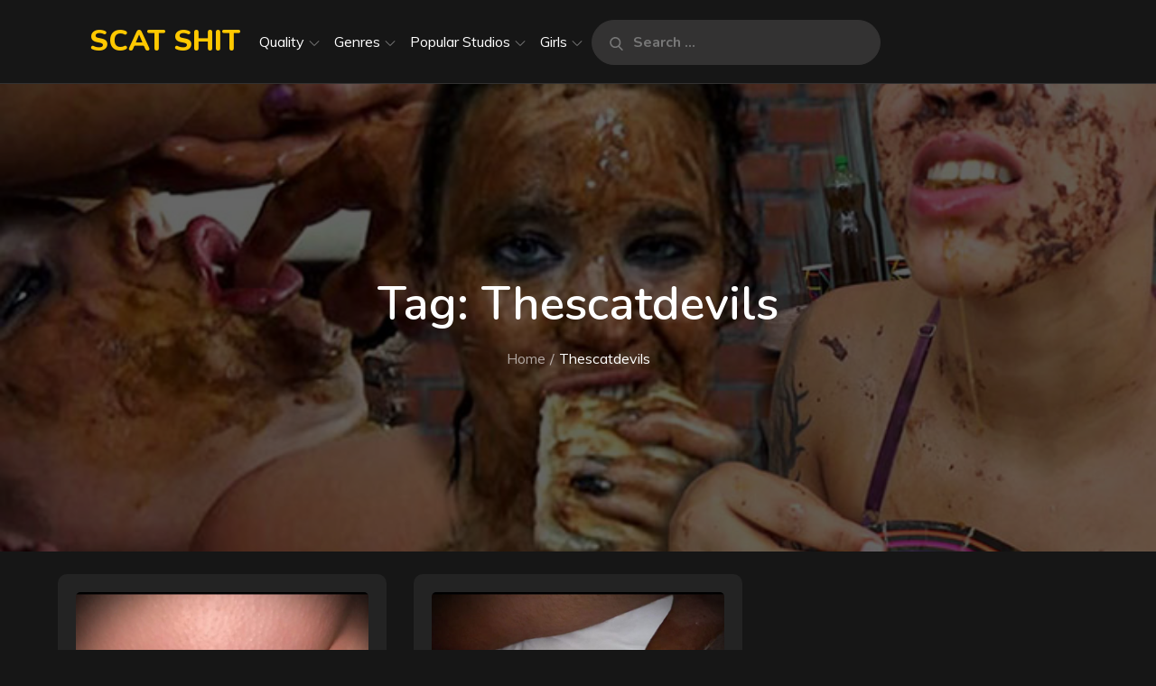

--- FILE ---
content_type: text/html; charset=UTF-8
request_url: https://scatshit.com/tag/thescatdevils/
body_size: 32102
content:
		<!DOCTYPE html>
			<html lang="en-US">
	<head>

		<meta charset="UTF-8">
		<meta name="viewport" content="width=device-width, initial-scale=1, maximum-scale=1">
		<link rel="profile" href="https://gmpg.org/xfn/11">
		<meta name='robots' content='index, follow, max-image-preview:large, max-snippet:-1, max-video-preview:-1' />

	<!-- This site is optimized with the Yoast SEO plugin v15.9.2 - https://yoast.com/wordpress/plugins/seo/ -->
	<title>Free Download Thescatdevils - Scat Shit</title>
	<link rel="canonical" href="https://scatshit.com/tag/thescatdevils/" />
	<meta property="og:locale" content="en_US" />
	<meta property="og:type" content="article" />
	<meta property="og:title" content="Free Download Thescatdevils - Scat Shit" />
	<meta property="og:url" content="https://scatshit.com/tag/thescatdevils/" />
	<meta property="og:site_name" content="Scat Shit" />
	<meta name="twitter:card" content="summary_large_image" />
	<script type="application/ld+json" class="yoast-schema-graph">{"@context":"https://schema.org","@graph":[{"@type":["Person","Organization"],"@id":"https://scatshit.com/#/schema/person/cd539da33b4847cf51af6dfb918e2c98","name":"admin","image":{"@type":"ImageObject","@id":"https://scatshit.com/#personlogo","inLanguage":"en-US","url":"https://secure.gravatar.com/avatar/841c384c092993444eda87e7715f9621a054b2a0ff52ff12cfc1c504bca8cd51?s=96&d=mm&r=g","caption":"admin"},"logo":{"@id":"https://scatshit.com/#personlogo"},"sameAs":["https://scatshit.com"]},{"@type":"WebSite","@id":"https://scatshit.com/#website","url":"https://scatshit.com/","name":"Scat Shit","description":"","publisher":{"@id":"https://scatshit.com/#/schema/person/cd539da33b4847cf51af6dfb918e2c98"},"potentialAction":[{"@type":"SearchAction","target":"https://scatshit.com/?s={search_term_string}","query-input":"required name=search_term_string"}],"inLanguage":"en-US"},{"@type":"CollectionPage","@id":"https://scatshit.com/tag/thescatdevils/#webpage","url":"https://scatshit.com/tag/thescatdevils/","name":"Free Download Thescatdevils - Scat Shit","isPartOf":{"@id":"https://scatshit.com/#website"},"breadcrumb":{"@id":"https://scatshit.com/tag/thescatdevils/#breadcrumb"},"inLanguage":"en-US","potentialAction":[{"@type":"ReadAction","target":["https://scatshit.com/tag/thescatdevils/"]}]},{"@type":"BreadcrumbList","@id":"https://scatshit.com/tag/thescatdevils/#breadcrumb","itemListElement":[{"@type":"ListItem","position":1,"item":{"@type":"WebPage","@id":"https://scatshit.com/","url":"https://scatshit.com/","name":"Home"}},{"@type":"ListItem","position":2,"item":{"@type":"WebPage","@id":"https://scatshit.com/tag/thescatdevils/","url":"https://scatshit.com/tag/thescatdevils/","name":"Thescatdevils"}}]}]}</script>
	<!-- / Yoast SEO plugin. -->


<link rel='dns-prefetch' href='//fonts.googleapis.com' />
<link href='https://fonts.gstatic.com' crossorigin rel='preconnect' />
<link rel="alternate" type="application/rss+xml" title="Scat Shit &raquo; Feed" href="https://scatshit.com/feed/" />
<link rel="alternate" type="application/rss+xml" title="Scat Shit &raquo; Comments Feed" href="https://scatshit.com/comments/feed/" />
<link rel="alternate" type="application/rss+xml" title="Scat Shit &raquo; Thescatdevils Tag Feed" href="https://scatshit.com/tag/thescatdevils/feed/" />
<style id='wp-img-auto-sizes-contain-inline-css' type='text/css'>
img:is([sizes=auto i],[sizes^="auto," i]){contain-intrinsic-size:3000px 1500px}
/*# sourceURL=wp-img-auto-sizes-contain-inline-css */
</style>
<style id='wp-emoji-styles-inline-css' type='text/css'>

	img.wp-smiley, img.emoji {
		display: inline !important;
		border: none !important;
		box-shadow: none !important;
		height: 1em !important;
		width: 1em !important;
		margin: 0 0.07em !important;
		vertical-align: -0.1em !important;
		background: none !important;
		padding: 0 !important;
	}
/*# sourceURL=wp-emoji-styles-inline-css */
</style>
<style id='classic-theme-styles-inline-css' type='text/css'>
/*! This file is auto-generated */
.wp-block-button__link{color:#fff;background-color:#32373c;border-radius:9999px;box-shadow:none;text-decoration:none;padding:calc(.667em + 2px) calc(1.333em + 2px);font-size:1.125em}.wp-block-file__button{background:#32373c;color:#fff;text-decoration:none}
/*# sourceURL=/wp-includes/css/classic-themes.min.css */
</style>
<link rel='stylesheet' id='videojs-css' href='https://scatshit.com/wp-content/plugins/videojs-html5-player/videojs/video-js.min.css?ver=6.9' type='text/css' media='all' />
<link rel='stylesheet' id='wp-pagenavi-css' href='https://scatshit.com/wp-content/plugins/wp-pagenavi/pagenavi-css.css?ver=2.70' type='text/css' media='all' />
<link rel='stylesheet' id='music-freak-pro-fonts-css' href='https://fonts.googleapis.com/css?family=Muli%3A300%2C400%2C600%2C700%2C800%2C900%7CNunito%3A300%2C400%2C600%2C700%2C800%2C900%7CRajdhani%7CCherry+Swash%7CPhilosopher%7CSlabo+27px%7CDosis%7CNews+Cycle%7CPontano+Sans%7CGudea%7CQuattrocento%7CKhand&#038;subset=latin%2Clatin-ext' type='text/css' media='all' />
<link rel='stylesheet' id='font-awesome-css' href='https://scatshit.com/wp-content/themes/sinabon/assets/css/font-awesome.min.css?ver=6.9' type='text/css' media='all' />
<link rel='stylesheet' id='slick-css' href='https://scatshit.com/wp-content/themes/sinabon/assets/css/slick.min.css?ver=6.9' type='text/css' media='all' />
<link rel='stylesheet' id='slick-theme-css' href='https://scatshit.com/wp-content/themes/sinabon/assets/css/slick-theme.min.css?ver=6.9' type='text/css' media='all' />
<link rel='stylesheet' id='magnific-popup-css' href='https://scatshit.com/wp-content/themes/sinabon/assets/css/magnific-popup.min.css?ver=6.9' type='text/css' media='all' />
<link rel='stylesheet' id='music-freak-pro-blocks-css' href='https://scatshit.com/wp-content/themes/sinabon/assets/css/blocks.min.css?ver=6.9' type='text/css' media='all' />
<link rel='stylesheet' id='music-freak-pro-style-css' href='https://scatshit.com/wp-content/themes/sinabon/style.css?ver=6.9' type='text/css' media='all' />
<style id='music-freak-pro-style-inline-css' type='text/css'>

			.site-title a {
				color: #000;
			}
			.site-description {
				color: #000;
			}.trail-items li:not(:last-child):after {
			    content: "/";
			    padding: 0 5px;
			}
/*# sourceURL=music-freak-pro-style-inline-css */
</style>
<link rel='stylesheet' id='fancybox-css' href='https://scatshit.com/wp-content/plugins/easy-fancybox/css/jquery.fancybox.min.css?ver=1.3.24' type='text/css' media='screen' />
<script type="text/javascript" src="https://scatshit.com/wp-includes/js/jquery/jquery.min.js?ver=3.7.1" id="jquery-core-js"></script>
<script type="text/javascript" src="https://scatshit.com/wp-includes/js/jquery/jquery-migrate.min.js?ver=3.4.1" id="jquery-migrate-js"></script>
<link rel="https://api.w.org/" href="https://scatshit.com/wp-json/" /><link rel="alternate" title="JSON" type="application/json" href="https://scatshit.com/wp-json/wp/v2/tags/2094" /><link rel="EditURI" type="application/rsd+xml" title="RSD" href="https://scatshit.com/xmlrpc.php?rsd" />
<meta name="generator" content="WordPress 6.9" />
<!-- This site is embedding videos using the Videojs HTML5 Player plugin v1.1.5 - http://wphowto.net/videojs-html5-player-for-wordpress-757 -->    <style type="text/css" id="custom-theme-colors" >
        
	.backtotop,
	#respond input[type="submit"]:hover,
	#respond input[type="submit"]:focus,
	.pagination .page-numbers.current,
	.archive-blog-wrapper .post-categories a:hover,
	.archive-blog-wrapper .post-categories a:focus,
	.single .post-categories a:hover,
	.single .post-categories a:focus,
	.single .posted-on a,
	.pagination .page-numbers.current, 
	.pagination .page-numbers:hover, 
	.pagination .page-numbers:focus,
	.dark-version .btn,
	.dark-version #about-us .btn, 
	.dark-version #featured-post .btn,
	.dark-version .archive-blog-wrapper .post-categories a, 
	.dark-version.single .post-categories a,
	.dark-version #call-to-action .read-more .btn,
	.dark-version .buttons .btn,
	.dark-version .reply a:hover,
	.dark-version .reply a:focus,
	.dark-version.single .posted-on a,
	.dark-version #respond input[type="submit"],
	.dark-version .backtotop,
	.dark-version .wp-playlist-tracks .wp-playlist-item.wp-playlist-playing, 
	.dark-version .wp-playlist-tracks .wp-playlist-item:hover,
	.dark-version .wp-playlist .mejs-inner .mejs-controls .mejs-horizontal-volume-slider .mejs-horizontal-volume-current,
	.dark-version .wp-playlist .mejs-inner .mejs-controls .mejs-horizontal-volume-slider .mejs-horizontal-volume-current:after,
	.dark-version input[type="submit"],
	.dark-version .albums-wrapper .mejs-inner .mejs-controls .mejs-horizontal-volume-slider .mejs-horizontal-volume-current,
	.dark-version .albums-wrapper .mejs-inner .mejs-controls .mejs-time-rail .mejs-time-current,
	.dark-version .albums-wrapper .mejs-inner .mejs-controls .mejs-horizontal-volume-slider .mejs-horizontal-volume-current:after,
	.dark-version #featured-slider-section .btn,
	.second-design #featured-services .icon i {
	    background-color: #ffc800;
	}
	a:hover,
	a:focus,
	a:active,
	.site-title a:hover,
	.site-title a:focus
	.main-navigation ul#primary-menu li.current-menu-item > a,
	.main-navigation ul#primary-menu li:hover > a,
	.main-navigation a:hover,
	.main-navigation ul.nav-menu > li > a:hover,
	.buttons .btn:first-child,
	.buttons .btn:hover,
	.buttons .btn:focus,
	#about-us .btn:hover,
	#about-us .btn:focus,
	#featured-post .btn:hover,
	#featured-post .btn:focus,
	.album-item-wrapper .entry-meta a:hover,
	.album-item-wrapper .entry-meta a:focus,
	.archive-blog-wrapper .posted-on a:hover, 
	.archive-blog-wrapper .posted-on a:focus,
	.blog-posts-wrapper .posted-on a:hover,
	.blog-posts-wrapper .posted-on a:focus,
	.author.vcard a:hover,
	.author.vcard a:focus,
	#call-to-action .read-more .btn:hover,
	#call-to-action .read-more .btn:focus,
	#call-to-action .read-more .btn:hover,
	#call-to-action .read-more .btn:focus,
	#secondary a:hover, 
	#secondary a:focus,
	.post-navigation a:hover,
	.posts-navigation a:hover,
	.post-navigation a:focus, 
	.posts-navigation a:focus,
	.dark-version .site-title a:hover,
	.dark-version .site-title a:focus,
	.dark-version .section-title a:hover,
	.dark-version .section-title a:focus,
	.dark-version a, 
	.dark-version #featured-post .btn:hover, 
	.dark-version #featured-post .btn:focus,
	.dark-version #featured-services .icon i,
	.dark-version #featured-services .entry-title a:hover,
	.dark-version #featured-services .entry-title a:focus,
	.dark-version .author.vcard .fn:hover,
	.dark-version .archive-blog-wrapper .posted-on a:hover, 
	.dark-version .blog-posts-wrapper .posted-on a:hover,
	.dark-version .author.vcard .fn:focus,
	.dark-version .archive-blog-wrapper .posted-on a:focus, 
	.dark-version .blog-posts-wrapper .posted-on a:focus,
	.dark-version .archive-blog-wrapper .entry-title a:hover,
	.dark-version .archive-blog-wrapper .entry-title a:focus,
	.dark-version .blog-posts-wrapper .entry-title a:hover,
	.dark-version .blog-posts-wrapper .entry-title a:focus,
	.dark-version #secondary a:hover,
	.dark-version #secondary a:focus,
	.dark-version .comment-meta .url:hover,
	.dark-version .comment-meta .url:focus,
	.dark-version .comment-metadata a:hover, 
	.dark-version .comment-metadata a:focus, 
	.dark-version .comment-metadata a:hover time, 
	.dark-version .comment-metadata a:focus time,
	.dark-version .wp-playlist .mejs-button.mejs-volume-button.mejs-mute>button:before, 
	.dark-version .wp-playlist .mejs-button.mejs-volume-button.mejs-unmute>button:before, 
	.dark-version .wp-playlist .mejs-button.mejs-playpause-button.mejs-play>button:before, 
	.dark-version .wp-playlist .mejs-button.mejs-playpause-button.mejs-pause>button:before, 
	.dark-version .wp-playlist .wp-playlist-prev:before, 
	.dark-version .wp-playlist .wp-playlist-next:before,
	.dark-version #trending-albums .entry-title a:hover,
	.dark-version #trending-albums .entry-title a:focus,
	.dark-version .album-item-wrapper .entry-meta a:hover, 
	.dark-version .album-item-wrapper .entry-meta a:focus,
	.dark-version .albums-wrapper .mejs-button.mejs-volume-button.mejs-mute>button:before, 
	.dark-version .albums-wrapper .mejs-button.mejs-volume-button.mejs-unmute>button:before, 
	.dark-version .albums-wrapper .wp-playlist-prev:before, 
	.dark-version .albums-wraper .wp-playlist .wp-playlist-next:before,
	.dark-version .counter-icon .fa {
		color: #ffc800;
	}
	.main-navigation ul#primary-menu li:hover > svg,
	.main-navigation li.menu-item-has-children:hover > a > svg,
	.main-navigation li.menu-item-has-children > a:hover > svg,
	.main-navigation ul#primary-menu > li.current-menu-item > a > svg,
	.main-navigation ul.nav-menu > li > a.search:hover svg.icon-search,
	.main-navigation ul.nav-menu > li > a.search:focus svg.icon-search,
	.main-navigation li.search-menu a:hover svg,
	.main-navigation li.search-menu a:focus svg,
	.main-navigation li.search-menu a.search-active svg,
	.navigation.posts-navigation a:hover svg, 
	.navigation.post-navigation a:hover svg, 
	.navigation.posts-navigation a:focus svg, 
	.navigation.post-navigation a:focus svg,
	.dark-version .main-navigation ul#primary-menu li:hover > svg, 
	.dark-version .main-navigation li.menu-item-has-children:hover > a > svg, 
	.dark-version .main-navigation li > a:hover > svg, 
	.dark-version .main-navigation ul#primary-menu > li.current-menu-item > a > svg {
	    fill: #ffc800;
	}
	#about-us .btn:hover,
	#about-us .btn:focus,
	#featured-post .btn:hover,
	#featured-post .btn:focus,
	#call-to-action .read-more .btn:hover,
	#call-to-action .read-more .btn:focus,
	#respond input[type="submit"]:hover,
	#respond input[type="submit"]:focus,
	.dark-version .btn,
	.dark-version .reply a,
	.dark-version #respond input[type="submit"],
	.dark-version input[type="submit"],
	.dark-version #featured-slider-section .btn {
		border-color: #ffc800;
	}
	.buttons .btn:first-child,
	.buttons .btn:hover {
	    border-color: #ffc800;
	}

	.buttons .btn:first-child:after {
		border-left-color:  #ffc800;
	}

	@media screen and (min-width: 767px) {
	    .second-design #about-us .featured-image:before,
	    .second-design #featured-post article.has-post-thumbnail .featured-image:after {
	        border-color: #ffc800;
	    }
	}

	@media screen and (min-width: 1024px) {
		#masthead .main-navigation ul#primary-menu li.current-menu-item > a,
	    #masthead .main-navigation ul.nav-menu > li > a:hover,
	    .main-navigation ul#primary-menu li:hover > a,
	    .dark-version #masthead .main-navigation ul#primary-menu li.current-menu-item > a, 
	    .dark-version #masthead .main-navigation ul.nav-menu > li > a:hover, 
	    .dark-version .main-navigation ul#primary-menu > li:hover > a {
		    color: #ffc800;
		}
		.dark-version .main-navigation ul.sub-menu li:hover > a, 
	    .dark-version .main-navigation ul.sub-menu li:focus > a {
	        background-color: #ffc800;
	    }
	}
	@keyframes preloader {
	    0% {height:5px;transform:translateY(0px);background: #ffc800;}
	    25% {height:30px;transform:translateY(15px);background: #ffc800;}
	    50% {height:5px;transform:translateY(0px);background: #ffc800;}
	    100% {height:5px;transform:translateY(0px);background: #ffc800;}
	}    </style>
<style type="text/css">.recentcomments a{display:inline !important;padding:0 !important;margin:0 !important;}</style><link rel="icon" href="https://scatshit.com/wp-content/uploads/2021/03/cropped-1642901-32x32.png" sizes="32x32" />
<link rel="icon" href="https://scatshit.com/wp-content/uploads/2021/03/cropped-1642901-192x192.png" sizes="192x192" />
<link rel="apple-touch-icon" href="https://scatshit.com/wp-content/uploads/2021/03/cropped-1642901-180x180.png" />
<meta name="msapplication-TileImage" content="https://scatshit.com/wp-content/uploads/2021/03/cropped-1642901-270x270.png" />
<style id='global-styles-inline-css' type='text/css'>
:root{--wp--preset--aspect-ratio--square: 1;--wp--preset--aspect-ratio--4-3: 4/3;--wp--preset--aspect-ratio--3-4: 3/4;--wp--preset--aspect-ratio--3-2: 3/2;--wp--preset--aspect-ratio--2-3: 2/3;--wp--preset--aspect-ratio--16-9: 16/9;--wp--preset--aspect-ratio--9-16: 9/16;--wp--preset--color--black: #2f3633;--wp--preset--color--cyan-bluish-gray: #abb8c3;--wp--preset--color--white: #ffffff;--wp--preset--color--pale-pink: #f78da7;--wp--preset--color--vivid-red: #cf2e2e;--wp--preset--color--luminous-vivid-orange: #ff6900;--wp--preset--color--luminous-vivid-amber: #fcb900;--wp--preset--color--light-green-cyan: #7bdcb5;--wp--preset--color--vivid-green-cyan: #00d084;--wp--preset--color--pale-cyan-blue: #8ed1fc;--wp--preset--color--vivid-cyan-blue: #0693e3;--wp--preset--color--vivid-purple: #9b51e0;--wp--preset--color--blue: #2c7dfa;--wp--preset--color--green: #07d79c;--wp--preset--color--orange: #ff8737;--wp--preset--color--grey: #82868b;--wp--preset--gradient--vivid-cyan-blue-to-vivid-purple: linear-gradient(135deg,rgb(6,147,227) 0%,rgb(155,81,224) 100%);--wp--preset--gradient--light-green-cyan-to-vivid-green-cyan: linear-gradient(135deg,rgb(122,220,180) 0%,rgb(0,208,130) 100%);--wp--preset--gradient--luminous-vivid-amber-to-luminous-vivid-orange: linear-gradient(135deg,rgb(252,185,0) 0%,rgb(255,105,0) 100%);--wp--preset--gradient--luminous-vivid-orange-to-vivid-red: linear-gradient(135deg,rgb(255,105,0) 0%,rgb(207,46,46) 100%);--wp--preset--gradient--very-light-gray-to-cyan-bluish-gray: linear-gradient(135deg,rgb(238,238,238) 0%,rgb(169,184,195) 100%);--wp--preset--gradient--cool-to-warm-spectrum: linear-gradient(135deg,rgb(74,234,220) 0%,rgb(151,120,209) 20%,rgb(207,42,186) 40%,rgb(238,44,130) 60%,rgb(251,105,98) 80%,rgb(254,248,76) 100%);--wp--preset--gradient--blush-light-purple: linear-gradient(135deg,rgb(255,206,236) 0%,rgb(152,150,240) 100%);--wp--preset--gradient--blush-bordeaux: linear-gradient(135deg,rgb(254,205,165) 0%,rgb(254,45,45) 50%,rgb(107,0,62) 100%);--wp--preset--gradient--luminous-dusk: linear-gradient(135deg,rgb(255,203,112) 0%,rgb(199,81,192) 50%,rgb(65,88,208) 100%);--wp--preset--gradient--pale-ocean: linear-gradient(135deg,rgb(255,245,203) 0%,rgb(182,227,212) 50%,rgb(51,167,181) 100%);--wp--preset--gradient--electric-grass: linear-gradient(135deg,rgb(202,248,128) 0%,rgb(113,206,126) 100%);--wp--preset--gradient--midnight: linear-gradient(135deg,rgb(2,3,129) 0%,rgb(40,116,252) 100%);--wp--preset--font-size--small: 12px;--wp--preset--font-size--medium: 20px;--wp--preset--font-size--large: 36px;--wp--preset--font-size--x-large: 42px;--wp--preset--font-size--regular: 16px;--wp--preset--font-size--larger: 36px;--wp--preset--font-size--huge: 48px;--wp--preset--spacing--20: 0.44rem;--wp--preset--spacing--30: 0.67rem;--wp--preset--spacing--40: 1rem;--wp--preset--spacing--50: 1.5rem;--wp--preset--spacing--60: 2.25rem;--wp--preset--spacing--70: 3.38rem;--wp--preset--spacing--80: 5.06rem;--wp--preset--shadow--natural: 6px 6px 9px rgba(0, 0, 0, 0.2);--wp--preset--shadow--deep: 12px 12px 50px rgba(0, 0, 0, 0.4);--wp--preset--shadow--sharp: 6px 6px 0px rgba(0, 0, 0, 0.2);--wp--preset--shadow--outlined: 6px 6px 0px -3px rgb(255, 255, 255), 6px 6px rgb(0, 0, 0);--wp--preset--shadow--crisp: 6px 6px 0px rgb(0, 0, 0);}:where(.is-layout-flex){gap: 0.5em;}:where(.is-layout-grid){gap: 0.5em;}body .is-layout-flex{display: flex;}.is-layout-flex{flex-wrap: wrap;align-items: center;}.is-layout-flex > :is(*, div){margin: 0;}body .is-layout-grid{display: grid;}.is-layout-grid > :is(*, div){margin: 0;}:where(.wp-block-columns.is-layout-flex){gap: 2em;}:where(.wp-block-columns.is-layout-grid){gap: 2em;}:where(.wp-block-post-template.is-layout-flex){gap: 1.25em;}:where(.wp-block-post-template.is-layout-grid){gap: 1.25em;}.has-black-color{color: var(--wp--preset--color--black) !important;}.has-cyan-bluish-gray-color{color: var(--wp--preset--color--cyan-bluish-gray) !important;}.has-white-color{color: var(--wp--preset--color--white) !important;}.has-pale-pink-color{color: var(--wp--preset--color--pale-pink) !important;}.has-vivid-red-color{color: var(--wp--preset--color--vivid-red) !important;}.has-luminous-vivid-orange-color{color: var(--wp--preset--color--luminous-vivid-orange) !important;}.has-luminous-vivid-amber-color{color: var(--wp--preset--color--luminous-vivid-amber) !important;}.has-light-green-cyan-color{color: var(--wp--preset--color--light-green-cyan) !important;}.has-vivid-green-cyan-color{color: var(--wp--preset--color--vivid-green-cyan) !important;}.has-pale-cyan-blue-color{color: var(--wp--preset--color--pale-cyan-blue) !important;}.has-vivid-cyan-blue-color{color: var(--wp--preset--color--vivid-cyan-blue) !important;}.has-vivid-purple-color{color: var(--wp--preset--color--vivid-purple) !important;}.has-black-background-color{background-color: var(--wp--preset--color--black) !important;}.has-cyan-bluish-gray-background-color{background-color: var(--wp--preset--color--cyan-bluish-gray) !important;}.has-white-background-color{background-color: var(--wp--preset--color--white) !important;}.has-pale-pink-background-color{background-color: var(--wp--preset--color--pale-pink) !important;}.has-vivid-red-background-color{background-color: var(--wp--preset--color--vivid-red) !important;}.has-luminous-vivid-orange-background-color{background-color: var(--wp--preset--color--luminous-vivid-orange) !important;}.has-luminous-vivid-amber-background-color{background-color: var(--wp--preset--color--luminous-vivid-amber) !important;}.has-light-green-cyan-background-color{background-color: var(--wp--preset--color--light-green-cyan) !important;}.has-vivid-green-cyan-background-color{background-color: var(--wp--preset--color--vivid-green-cyan) !important;}.has-pale-cyan-blue-background-color{background-color: var(--wp--preset--color--pale-cyan-blue) !important;}.has-vivid-cyan-blue-background-color{background-color: var(--wp--preset--color--vivid-cyan-blue) !important;}.has-vivid-purple-background-color{background-color: var(--wp--preset--color--vivid-purple) !important;}.has-black-border-color{border-color: var(--wp--preset--color--black) !important;}.has-cyan-bluish-gray-border-color{border-color: var(--wp--preset--color--cyan-bluish-gray) !important;}.has-white-border-color{border-color: var(--wp--preset--color--white) !important;}.has-pale-pink-border-color{border-color: var(--wp--preset--color--pale-pink) !important;}.has-vivid-red-border-color{border-color: var(--wp--preset--color--vivid-red) !important;}.has-luminous-vivid-orange-border-color{border-color: var(--wp--preset--color--luminous-vivid-orange) !important;}.has-luminous-vivid-amber-border-color{border-color: var(--wp--preset--color--luminous-vivid-amber) !important;}.has-light-green-cyan-border-color{border-color: var(--wp--preset--color--light-green-cyan) !important;}.has-vivid-green-cyan-border-color{border-color: var(--wp--preset--color--vivid-green-cyan) !important;}.has-pale-cyan-blue-border-color{border-color: var(--wp--preset--color--pale-cyan-blue) !important;}.has-vivid-cyan-blue-border-color{border-color: var(--wp--preset--color--vivid-cyan-blue) !important;}.has-vivid-purple-border-color{border-color: var(--wp--preset--color--vivid-purple) !important;}.has-vivid-cyan-blue-to-vivid-purple-gradient-background{background: var(--wp--preset--gradient--vivid-cyan-blue-to-vivid-purple) !important;}.has-light-green-cyan-to-vivid-green-cyan-gradient-background{background: var(--wp--preset--gradient--light-green-cyan-to-vivid-green-cyan) !important;}.has-luminous-vivid-amber-to-luminous-vivid-orange-gradient-background{background: var(--wp--preset--gradient--luminous-vivid-amber-to-luminous-vivid-orange) !important;}.has-luminous-vivid-orange-to-vivid-red-gradient-background{background: var(--wp--preset--gradient--luminous-vivid-orange-to-vivid-red) !important;}.has-very-light-gray-to-cyan-bluish-gray-gradient-background{background: var(--wp--preset--gradient--very-light-gray-to-cyan-bluish-gray) !important;}.has-cool-to-warm-spectrum-gradient-background{background: var(--wp--preset--gradient--cool-to-warm-spectrum) !important;}.has-blush-light-purple-gradient-background{background: var(--wp--preset--gradient--blush-light-purple) !important;}.has-blush-bordeaux-gradient-background{background: var(--wp--preset--gradient--blush-bordeaux) !important;}.has-luminous-dusk-gradient-background{background: var(--wp--preset--gradient--luminous-dusk) !important;}.has-pale-ocean-gradient-background{background: var(--wp--preset--gradient--pale-ocean) !important;}.has-electric-grass-gradient-background{background: var(--wp--preset--gradient--electric-grass) !important;}.has-midnight-gradient-background{background: var(--wp--preset--gradient--midnight) !important;}.has-small-font-size{font-size: var(--wp--preset--font-size--small) !important;}.has-medium-font-size{font-size: var(--wp--preset--font-size--medium) !important;}.has-large-font-size{font-size: var(--wp--preset--font-size--large) !important;}.has-x-large-font-size{font-size: var(--wp--preset--font-size--x-large) !important;}
/*# sourceURL=global-styles-inline-css */
</style>
</head>

<body class="archive tag tag-thescatdevils tag-2094 wp-theme-sinabon hfeed dark-version  wide no-sidebar default-design">


		<div id="page" class="site">
			<a class="skip-link screen-reader-text" href="#content">Skip to content</a>

				<header id="masthead" class="site-header" role="banner">
			<div class="wrapper">
				<div class="site-menu">
			<button class="menu-toggle" aria-controls="primary-menu" aria-expanded="false">
                <svg class="icon icon-menu " aria-hidden="true" role="img"> <use href="#icon-menu" xlink:href="#icon-menu"></use> </svg><svg class="icon icon-close " aria-hidden="true" role="img"> <use href="#icon-close" xlink:href="#icon-close"></use> </svg>	
                <span class="menu-label">Menu</span>
            </button><!-- .menu-toggle -->

			<div class="site-branding">
									<div class="site-logo">
											</div>
									<div id="site-identity">
														<p class="site-title"><a href="https://scatshit.com/" rel="home">Scat Shit</a></p>
												</div>
							</div><!-- .site-branding -->
				<nav id="site-navigation" class="main-navigation" role="navigation">
			<div class="menu-main-container"><ul id="primary-menu" class="menu nav-menu"><li id="menu-item-39277" class="menu-item menu-item-type-taxonomy menu-item-object-post_tag menu-item-has-children menu-item-39277"><a href="https://scatshit.com/tag/4k/">Quality<svg class="icon icon-down " aria-hidden="true" role="img"> <use href="#icon-down" xlink:href="#icon-down"></use> </svg></a>
<ul class="sub-menu">
	<li id="menu-item-39278" class="menu-item menu-item-type-taxonomy menu-item-object-post_tag menu-item-39278"><a href="https://scatshit.com/tag/4k/">4K</a></li>
	<li id="menu-item-39279" class="menu-item menu-item-type-taxonomy menu-item-object-post_tag menu-item-39279"><a href="https://scatshit.com/tag/hd-1080p/">HD 1080p</a></li>
	<li id="menu-item-39280" class="menu-item menu-item-type-taxonomy menu-item-object-post_tag menu-item-39280"><a href="https://scatshit.com/tag/hd-720p/">HD 720p</a></li>
</ul>
</li>
<li id="menu-item-39281" class="menu-item menu-item-type-taxonomy menu-item-object-category menu-item-has-children menu-item-39281"><a href="https://scatshit.com/category/scat/">Genres<svg class="icon icon-down " aria-hidden="true" role="img"> <use href="#icon-down" xlink:href="#icon-down"></use> </svg></a>
<ul class="sub-menu">
	<li id="menu-item-39282" class="menu-item menu-item-type-taxonomy menu-item-object-post_tag menu-item-39282"><a href="https://scatshit.com/tag/poop-videos/">Poop Videos</a></li>
	<li id="menu-item-39283" class="menu-item menu-item-type-taxonomy menu-item-object-post_tag menu-item-39283"><a href="https://scatshit.com/tag/toilet-slavery/">Toilet Slavery</a></li>
	<li id="menu-item-39284" class="menu-item menu-item-type-taxonomy menu-item-object-post_tag menu-item-39284"><a href="https://scatshit.com/tag/smearing/">Smearing</a></li>
	<li id="menu-item-39285" class="menu-item menu-item-type-taxonomy menu-item-object-post_tag menu-item-39285"><a href="https://scatshit.com/tag/farting/">Farting</a></li>
	<li id="menu-item-39286" class="menu-item menu-item-type-custom menu-item-object-custom menu-item-39286"><a href="https://scatshit.com/tag/scat-solo/">Scat Solo</a></li>
	<li id="menu-item-39287" class="menu-item menu-item-type-taxonomy menu-item-object-post_tag menu-item-39287"><a href="https://scatshit.com/tag/domination/">Domination</a></li>
	<li id="menu-item-39288" class="menu-item menu-item-type-taxonomy menu-item-object-post_tag menu-item-39288"><a href="https://scatshit.com/tag/kaviar-scat/">Kaviar Scat</a></li>
	<li id="menu-item-39289" class="menu-item menu-item-type-taxonomy menu-item-object-post_tag menu-item-39289"><a href="https://scatshit.com/tag/poop-smear/">Poop Smear</a></li>
	<li id="menu-item-39290" class="menu-item menu-item-type-taxonomy menu-item-object-post_tag menu-item-39290"><a href="https://scatshit.com/tag/femdom/">Femdom</a></li>
	<li id="menu-item-39291" class="menu-item menu-item-type-taxonomy menu-item-object-post_tag menu-item-39291"><a href="https://scatshit.com/tag/pee/">Pee</a></li>
	<li id="menu-item-39292" class="menu-item menu-item-type-taxonomy menu-item-object-post_tag menu-item-39292"><a href="https://scatshit.com/tag/human-toilet/">Human Toilet</a></li>
	<li id="menu-item-39293" class="menu-item menu-item-type-taxonomy menu-item-object-post_tag menu-item-39293"><a href="https://scatshit.com/tag/extreme/">Extreme</a></li>
	<li id="menu-item-39294" class="menu-item menu-item-type-taxonomy menu-item-object-post_tag menu-item-39294"><a href="https://scatshit.com/tag/panty-pooping/">Panty Pooping</a></li>
	<li id="menu-item-39295" class="menu-item menu-item-type-taxonomy menu-item-object-post_tag menu-item-39295"><a href="https://scatshit.com/tag/desperation/">Desperation</a></li>
	<li id="menu-item-39296" class="menu-item menu-item-type-taxonomy menu-item-object-post_tag menu-item-39296"><a href="https://scatshit.com/tag/dirty-anal/">Dirty Anal</a></li>
	<li id="menu-item-39297" class="menu-item menu-item-type-taxonomy menu-item-object-post_tag menu-item-39297"><a href="https://scatshit.com/tag/enema/">Enema</a></li>
	<li id="menu-item-39298" class="menu-item menu-item-type-taxonomy menu-item-object-post_tag menu-item-39298"><a href="https://scatshit.com/tag/diarrhea/">Diarrhea</a></li>
	<li id="menu-item-39299" class="menu-item menu-item-type-custom menu-item-object-custom menu-item-39299"><a href="https://scatshit.com/tag/shit-sex/">Shit Sex</a></li>
</ul>
</li>
<li id="menu-item-39300" class="menu-item menu-item-type-taxonomy menu-item-object-post_tag menu-item-has-children menu-item-39300"><a href="https://scatshit.com/tag/newmfx/">Popular Studios<svg class="icon icon-down " aria-hidden="true" role="img"> <use href="#icon-down" xlink:href="#icon-down"></use> </svg></a>
<ul class="sub-menu">
	<li id="menu-item-39302" class="menu-item menu-item-type-taxonomy menu-item-object-post_tag menu-item-39302"><a href="https://scatshit.com/tag/scathunter/">Scathunter</a></li>
	<li id="menu-item-39301" class="menu-item menu-item-type-taxonomy menu-item-object-post_tag menu-item-39301"><a href="https://scatshit.com/tag/newmfx/">NEWMFX</a></li>
	<li id="menu-item-39303" class="menu-item menu-item-type-taxonomy menu-item-object-post_tag menu-item-39303"><a href="https://scatshit.com/tag/sg-videos/">SG Video</a></li>
	<li id="menu-item-39305" class="menu-item menu-item-type-taxonomy menu-item-object-post_tag menu-item-39305"><a href="https://scatshit.com/tag/astracelestial/">AstraCelestial</a></li>
</ul>
</li>
<li id="menu-item-39306" class="menu-item menu-item-type-taxonomy menu-item-object-post_tag menu-item-has-children menu-item-39306"><a href="https://scatshit.com/tag/loverachelle2/">Girls<svg class="icon icon-down " aria-hidden="true" role="img"> <use href="#icon-down" xlink:href="#icon-down"></use> </svg></a>
<ul class="sub-menu">
	<li id="menu-item-39308" class="menu-item menu-item-type-taxonomy menu-item-object-post_tag menu-item-39308"><a href="https://scatshit.com/tag/latinascatwife/">latinascatwife</a></li>
	<li id="menu-item-39307" class="menu-item menu-item-type-taxonomy menu-item-object-post_tag menu-item-39307"><a href="https://scatshit.com/tag/loverachelle2/">LoveRachelle2</a></li>
	<li id="menu-item-39309" class="menu-item menu-item-type-taxonomy menu-item-object-post_tag menu-item-39309"><a href="https://scatshit.com/tag/sweetbettyparlour/">SweetBettyParlour</a></li>
	<li id="menu-item-39310" class="menu-item menu-item-type-taxonomy menu-item-object-post_tag menu-item-39310"><a href="https://scatshit.com/tag/scatlina/">ScatLina</a></li>
	<li id="menu-item-39311" class="menu-item menu-item-type-taxonomy menu-item-object-post_tag menu-item-39311"><a href="https://scatshit.com/tag/natalia-kapretti/">Natalia Kapretti</a></li>
	<li id="menu-item-39312" class="menu-item menu-item-type-taxonomy menu-item-object-post_tag menu-item-39312"><a href="https://scatshit.com/tag/ebony_princess/">Ebony_Princess</a></li>
	<li id="menu-item-39313" class="menu-item menu-item-type-taxonomy menu-item-object-post_tag menu-item-39313"><a href="https://scatshit.com/tag/littlemisskinky/">LittleMissKinky</a></li>
	<li id="menu-item-39314" class="menu-item menu-item-type-taxonomy menu-item-object-post_tag menu-item-39314"><a href="https://scatshit.com/tag/japscatslut/">JapScatSlut</a></li>
	<li id="menu-item-39315" class="menu-item menu-item-type-taxonomy menu-item-object-post_tag menu-item-39315"><a href="https://scatshit.com/tag/tinaamazon/">TinaAmazon</a></li>
	<li id="menu-item-39316" class="menu-item menu-item-type-taxonomy menu-item-object-post_tag menu-item-39316"><a href="https://scatshit.com/tag/fetish-zone/">Fetish-zone</a></li>
	<li id="menu-item-39317" class="menu-item menu-item-type-taxonomy menu-item-object-post_tag menu-item-39317"><a href="https://scatshit.com/tag/makekatpurrrr/">MakeKatPurrrr</a></li>
	<li id="menu-item-39318" class="menu-item menu-item-type-taxonomy menu-item-object-post_tag menu-item-39318"><a href="https://scatshit.com/tag/versauteschnukkis/">Versauteschnukkis</a></li>
	<li id="menu-item-39319" class="menu-item menu-item-type-taxonomy menu-item-object-post_tag menu-item-39319"><a href="https://scatshit.com/tag/veronica-moser/">Veronica Moser</a></li>
	<li id="menu-item-39320" class="menu-item menu-item-type-taxonomy menu-item-object-post_tag menu-item-39320"><a href="https://scatshit.com/tag/sexandcandy18/">sexandcandy18</a></li>
	<li id="menu-item-39321" class="menu-item menu-item-type-taxonomy menu-item-object-post_tag menu-item-39321"><a href="https://scatshit.com/tag/abbraxa/">Abbraxa</a></li>
	<li id="menu-item-39322" class="menu-item menu-item-type-taxonomy menu-item-object-post_tag menu-item-39322"><a href="https://scatshit.com/tag/xxecstacy/">xxecstacy</a></li>
	<li id="menu-item-39323" class="menu-item menu-item-type-taxonomy menu-item-object-post_tag menu-item-39323"><a href="https://scatshit.com/tag/mistressjennifercarter/">MistressJenniferCarter</a></li>
	<li id="menu-item-39324" class="menu-item menu-item-type-taxonomy menu-item-object-post_tag menu-item-39324"><a href="https://scatshit.com/tag/analdirtyqueen/">AnalDirtyQueen</a></li>
	<li id="menu-item-39325" class="menu-item menu-item-type-taxonomy menu-item-object-post_tag menu-item-39325"><a href="https://scatshit.com/tag/spankmepink/">Spankmepink</a></li>
	<li id="menu-item-39326" class="menu-item menu-item-type-taxonomy menu-item-object-post_tag menu-item-39326"><a href="https://scatshit.com/tag/marlinda-branco/">Marlinda Branco</a></li>
	<li id="menu-item-39327" class="menu-item menu-item-type-taxonomy menu-item-object-post_tag menu-item-39327"><a href="https://scatshit.com/tag/sexyscatforyou/">SexyScatForYou</a></li>
	<li id="menu-item-39328" class="menu-item menu-item-type-taxonomy menu-item-object-post_tag menu-item-39328"><a href="https://scatshit.com/tag/dirtylena/">DirtyLena</a></li>
	<li id="menu-item-39329" class="menu-item menu-item-type-taxonomy menu-item-object-post_tag menu-item-39329"><a href="https://scatshit.com/tag/chubbibunni/">ChubbiBunni</a></li>
	<li id="menu-item-39330" class="menu-item menu-item-type-taxonomy menu-item-object-post_tag menu-item-39330"><a href="https://scatshit.com/tag/wcwife/">WCwife</a></li>
	<li id="menu-item-39331" class="menu-item menu-item-type-taxonomy menu-item-object-post_tag menu-item-39331"><a href="https://scatshit.com/tag/aria/">Aria</a></li>
	<li id="menu-item-39332" class="menu-item menu-item-type-taxonomy menu-item-object-post_tag menu-item-39332"><a href="https://scatshit.com/tag/annalise/">annalise</a></li>
	<li id="menu-item-39333" class="menu-item menu-item-type-taxonomy menu-item-object-post_tag menu-item-39333"><a href="https://scatshit.com/tag/milanasmelly/">MilanaSmelly</a></li>
	<li id="menu-item-39334" class="menu-item menu-item-type-taxonomy menu-item-object-post_tag menu-item-39334"><a href="https://scatshit.com/tag/mistress-gaia/">Mistress Gaia</a></li>
	<li id="menu-item-39335" class="menu-item menu-item-type-taxonomy menu-item-object-post_tag menu-item-39335"><a href="https://scatshit.com/tag/xrussianbeautyx/">xrussianbeautyx</a></li>
	<li id="menu-item-39336" class="menu-item menu-item-type-taxonomy menu-item-object-post_tag menu-item-39336"><a href="https://scatshit.com/tag/dirty-angel/">Dirty Angel</a></li>
	<li id="menu-item-39337" class="menu-item menu-item-type-taxonomy menu-item-object-post_tag menu-item-39337"><a href="https://scatshit.com/tag/anna-coprofield/">Anna Coprofield</a></li>
	<li id="menu-item-39338" class="menu-item menu-item-type-taxonomy menu-item-object-post_tag menu-item-39338"><a href="https://scatshit.com/tag/lindzypoopgirl/">LindzyPoopgirl</a></li>
	<li id="menu-item-39339" class="menu-item menu-item-type-taxonomy menu-item-object-post_tag menu-item-39339"><a href="https://scatshit.com/tag/elenatoilet/">ElenaToilet</a></li>
	<li id="menu-item-39340" class="menu-item menu-item-type-taxonomy menu-item-object-post_tag menu-item-39340"><a href="https://scatshit.com/tag/mistressanna/">MistressAnna</a></li>
	<li id="menu-item-39341" class="menu-item menu-item-type-taxonomy menu-item-object-post_tag menu-item-39341"><a href="https://scatshit.com/tag/thefartbabes/">Thefartbabes</a></li>
	<li id="menu-item-39342" class="menu-item menu-item-type-taxonomy menu-item-object-post_tag menu-item-39342"><a href="https://scatshit.com/tag/abigail-dupree/">Abigail Dupree</a></li>
	<li id="menu-item-39343" class="menu-item menu-item-type-taxonomy menu-item-object-post_tag menu-item-39343"><a href="https://scatshit.com/tag/brown-wife/">Brown Wife</a></li>
	<li id="menu-item-39344" class="menu-item menu-item-type-taxonomy menu-item-object-post_tag menu-item-39344"><a href="https://scatshit.com/tag/littlefuckslut/">littlefuckslut</a></li>
	<li id="menu-item-39345" class="menu-item menu-item-type-taxonomy menu-item-object-post_tag menu-item-39345"><a href="https://scatshit.com/tag/pooalina/">PooAlina</a></li>
	<li id="menu-item-39346" class="menu-item menu-item-type-taxonomy menu-item-object-post_tag menu-item-39346"><a href="https://scatshit.com/tag/cosmicgirl/">CosmicGirl</a></li>
	<li id="menu-item-39347" class="menu-item menu-item-type-taxonomy menu-item-object-post_tag menu-item-39347"><a href="https://scatshit.com/tag/curvykitten92/">curvykitten92</a></li>
	<li id="menu-item-39348" class="menu-item menu-item-type-taxonomy menu-item-object-post_tag menu-item-39348"><a href="https://scatshit.com/tag/dianaspark/">DianaSpark</a></li>
	<li id="menu-item-39349" class="menu-item menu-item-type-taxonomy menu-item-object-post_tag menu-item-39349"><a href="https://scatshit.com/tag/dirtymaryan/">DirtyMaryan</a></li>
	<li id="menu-item-39350" class="menu-item menu-item-type-taxonomy menu-item-object-post_tag menu-item-39350"><a href="https://scatshit.com/tag/ellagilbert/">EllaGilbert</a></li>
	<li id="menu-item-39351" class="menu-item menu-item-type-taxonomy menu-item-object-post_tag menu-item-39351"><a href="https://scatshit.com/tag/goddessamirha/">GoddessAmirha</a></li>
	<li id="menu-item-39352" class="menu-item menu-item-type-taxonomy menu-item-object-post_tag menu-item-39352"><a href="https://scatshit.com/tag/goddessryan/">Goddessryan</a></li>
	<li id="menu-item-39353" class="menu-item menu-item-type-taxonomy menu-item-object-post_tag menu-item-39353"><a href="https://scatshit.com/tag/hotscatwife/">HotScatWife</a></li>
	<li id="menu-item-39354" class="menu-item menu-item-type-taxonomy menu-item-object-post_tag menu-item-39354"><a href="https://scatshit.com/tag/scat-goddess/">Scat Goddess</a></li>
</ul>
</li>
<li class="search-menu">
<form role="search" method="get" class="search-form" action="https://scatshit.com/">
	<label>
		<span class="screen-reader-text">Search for:</span>
	</label>
	<input type="search" class="search-field" placeholder="Search &hellip;" value="" name="s" />
	<button type="submit" class="search-submit"><svg class="icon icon-search " aria-hidden="true" role="img"> <use href="#icon-search" xlink:href="#icon-search"></use> </svg><span class="screen-reader-text">Search</span></button>
</form></li><li class="social-menu-item"><div></div>
</li></ul></div>		</nav><!-- #site-navigation -->
		</div><!-- .site-menu -->

					</div><!-- .wrapper -->
		</header><!-- #masthead -->
				<div id="content" class="site-content">
		
		<div id="page-site-header" class="relative" style="background-image: url('https://scatshit.com/wp-content/themes/sinabon/assets/uploads/custom-header-image.jpg');">
            <div class="overlay"></div>
            <div class="wrapper">
                <header class="page-header">
                    <h2 class="page-title"><h2 class="page-title">Tag: <span>Thescatdevils</span></h2></h2>
                </header>

                <div id="breadcrumb-list" ><nav role="navigation" aria-label="Breadcrumbs" class="breadcrumb-trail breadcrumbs" itemprop="breadcrumb"><ul class="trail-items" itemscope itemtype="http://schema.org/BreadcrumbList"><meta name="numberOfItems" content="2" /><meta name="itemListOrder" content="Ascending" /><li itemprop="itemListElement" itemscope itemtype="http://schema.org/ListItem" class="trail-item trail-begin"><a href="https://scatshit.com" rel="home"><span itemprop="name">Home</span></a><meta itemprop="position" content="1" /></li><li itemprop="itemListElement" itemscope itemtype="http://schema.org/ListItem" class="trail-item trail-end"><span itemprop="name">Thescatdevils</span><meta itemprop="position" content="2" /></li></ul></nav></div><!-- #breadcrumb-list -->            </div><!-- .wrapper -->
        </div><!-- #page-site-header -->

	
<div id="inner-content-wrapper" class="wrapper page-section">
    <div id="primary" class="content-area">
        <main id="main" class="site-main" role="main">
            <div class="archive-blog-wrapper clear">
				
					
<article id="post-38354" class="post-38354 post type-post status-publish format-standard has-post-thumbnail hentry category-scat tag-farting tag-hd-1080p tag-new-scat tag-pee tag-period-play tag-poop-videos tag-scat tag-thescatdevils">
    <div class="post-wrapper">
                    <div class="featured-image" style="background-image: url('https://scatshit.com/wp-content/uploads/2021/03/TSD__Pounds_Of_SHTS.mp4.00006.jpg');">
                <a href="https://scatshit.com/tsd-pounds-of-shits-thescatdevils-farting-pee-period-play-poop-videos/" class="post-thumbnail-link"></a>
            </div><!-- .featured-image -->
        
        <div class="entry-container">
            <div class="entry-meta">
                <span class="posted-on"><span class="screen-reader-text">Posted on</span> <a href="https://scatshit.com/2021/03/" rel="bookmark"><time class="entry-date published updated" datetime="2021-03-23T03:15:36+00:00">March 23, 2021</time></a></span><span class="byline"> By: <span class="author vcard"><a class="url fn n" href="https://scatshit.com/author/admin/">admin</a></span></span>            </div><!-- .entry-meta -->

            <header class="entry-header">
                <h2 class="entry-title"><a href="https://scatshit.com/tsd-pounds-of-shits-thescatdevils-farting-pee-period-play-poop-videos/">TSD – Pounds Of SHITS – Thescatdevils – Farting, Pee, Period Play, Poop Videos</a></h2>
            </header>

            <div class="entry-content">
                
            </div><!-- .entry-content -->

            <span class="cat-links">
                            </span><!-- .cat-links --> 
        </div><!-- .entry-container -->
    </div><!-- .post-wrapper -->
</article>

<article id="post-37353" class="post-37353 post type-post status-publish format-standard has-post-thumbnail hentry category-scat tag-4k tag-amateurs-scat tag-extreme-scat tag-perverted-scat-sex tag-thescatdevils">
    <div class="post-wrapper">
                    <div class="featured-image" style="background-image: url('https://scatshit.com/wp-content/uploads/2021/03/IM1426_scatfile.com_.mp4.00054.jpg');">
                <a href="https://scatshit.com/tsd-shit-inside-pussy-farts-vomit-thescatdevils-perverted-scat-sex/" class="post-thumbnail-link"></a>
            </div><!-- .featured-image -->
        
        <div class="entry-container">
            <div class="entry-meta">
                <span class="posted-on"><span class="screen-reader-text">Posted on</span> <a href="https://scatshit.com/2021/03/" rel="bookmark"><time class="entry-date published updated" datetime="2021-03-22T23:39:24+00:00">March 22, 2021</time></a></span><span class="byline"> By: <span class="author vcard"><a class="url fn n" href="https://scatshit.com/author/admin/">admin</a></span></span>            </div><!-- .entry-meta -->

            <header class="entry-header">
                <h2 class="entry-title"><a href="https://scatshit.com/tsd-shit-inside-pussy-farts-vomit-thescatdevils-perverted-scat-sex/">TSD Shit Inside Pussy, Farts &amp; VOMIT! – Thescatdevils – Perverted Scat Sex</a></h2>
            </header>

            <div class="entry-content">
                
            </div><!-- .entry-content -->

            <span class="cat-links">
                            </span><!-- .cat-links --> 
        </div><!-- .entry-container -->
    </div><!-- .post-wrapper -->
</article>
			</div>
					</main><!-- #main -->
	</div><!-- #primary -->

	</div><!-- .wrapper -->

			<div class="menu-overlay"></div>
		</div><!-- #content -->
				<footer id="colophon" class="site-footer" role="contentinfo">
				<div class="site-info col-3">
            <div class="wrapper">
                <span>
                	Copyright © 2026 <a href="https://scatshit.com/">Scat Shit</a> All Rights Reserved            	</span>

            	            </div><!-- .wrapper -->    
        </div><!-- .site-info -->

					<div class="backtotop"><svg class="icon icon-up " aria-hidden="true" role="img"> <use href="#icon-up" xlink:href="#icon-up"></use> </svg></div>
				</footer>
		<div class="popup-overlay"></div>
				</div><!-- #page -->
		
<script type="speculationrules">
{"prefetch":[{"source":"document","where":{"and":[{"href_matches":"/*"},{"not":{"href_matches":["/wp-*.php","/wp-admin/*","/wp-content/uploads/*","/wp-content/*","/wp-content/plugins/*","/wp-content/themes/sinabon/*","/*\\?(.+)"]}},{"not":{"selector_matches":"a[rel~=\"nofollow\"]"}},{"not":{"selector_matches":".no-prefetch, .no-prefetch a"}}]},"eagerness":"conservative"}]}
</script>
<script type="text/javascript" src="https://scatshit.com/wp-content/plugins/videojs-html5-player/videojs/video.min.js?ver=1.1.5" id="videojs-js"></script>
<script type="text/javascript" src="https://scatshit.com/wp-content/themes/sinabon/assets/js/skip-link-focus-fix.min.js?ver=20160412" id="music-freak-pro-skip-link-focus-fix-js"></script>
<script type="text/javascript" id="music-freak-pro-navigation-js-extra">
/* <![CDATA[ */
var music_freak_pro_l10n = {"quote":"\u003Csvg class=\"icon icon-quote-right \" aria-hidden=\"true\" role=\"img\"\u003E \u003Cuse href=\"#icon-quote-right\" xlink:href=\"#icon-quote-right\"\u003E\u003C/use\u003E \u003C/svg\u003E","expand":"Expand child menu","collapse":"Collapse child menu","icon":"\u003Csvg class=\"icon icon-down \" aria-hidden=\"true\" role=\"img\"\u003E \u003Cuse href=\"#icon-down\" xlink:href=\"#icon-down\"\u003E\u003C/use\u003E \u003Cspan class=\"svg-fallback icon-down\"\u003E\u003C/span\u003E\u003C/svg\u003E"};
//# sourceURL=music-freak-pro-navigation-js-extra
/* ]]> */
</script>
<script type="text/javascript" src="https://scatshit.com/wp-content/themes/sinabon/assets/js/navigation.min.js?ver=20151215" id="music-freak-pro-navigation-js"></script>
<script type="text/javascript" src="https://scatshit.com/wp-content/themes/sinabon/assets/js/slick.min.js?ver=6.9" id="jquery-slick-js"></script>
<script type="text/javascript" src="https://scatshit.com/wp-content/themes/sinabon/assets/js/jquery.matchHeight.min.js?ver=6.9" id="jquery-matchHeight-js"></script>
<script type="text/javascript" src="https://scatshit.com/wp-content/themes/sinabon/assets/js/custom.min.js?ver=20151215" id="music-freak-pro-custom-js"></script>
<script type="text/javascript" src="https://scatshit.com/wp-content/plugins/easy-fancybox/js/jquery.fancybox.min.js?ver=1.3.24" id="jquery-fancybox-js"></script>
<script type="text/javascript" id="jquery-fancybox-js-after">
/* <![CDATA[ */
var fb_timeout, fb_opts={'overlayShow':true,'hideOnOverlayClick':true,'showCloseButton':true,'margin':20,'centerOnScroll':false,'enableEscapeButton':true,'autoScale':true };
if(typeof easy_fancybox_handler==='undefined'){
var easy_fancybox_handler=function(){
jQuery('.nofancybox,a.wp-block-file__button,a.pin-it-button,a[href*="pinterest.com/pin/create"],a[href*="facebook.com/share"],a[href*="twitter.com/share"]').addClass('nolightbox');
/* IMG */
var fb_IMG_select='a[href*=".jpg"]:not(.nolightbox,li.nolightbox>a),area[href*=".jpg"]:not(.nolightbox),a[href*=".jpeg"]:not(.nolightbox,li.nolightbox>a),area[href*=".jpeg"]:not(.nolightbox),a[href*=".png"]:not(.nolightbox,li.nolightbox>a),area[href*=".png"]:not(.nolightbox),a[href*=".webp"]:not(.nolightbox,li.nolightbox>a),area[href*=".webp"]:not(.nolightbox)';
jQuery(fb_IMG_select).addClass('fancybox image');
var fb_IMG_sections=jQuery('.gallery,.wp-block-gallery,.tiled-gallery,.wp-block-jetpack-tiled-gallery');
fb_IMG_sections.each(function(){jQuery(this).find(fb_IMG_select).attr('rel','gallery-'+fb_IMG_sections.index(this));});
jQuery('a.fancybox,area.fancybox,li.fancybox a').each(function(){jQuery(this).fancybox(jQuery.extend({},fb_opts,{'transitionIn':'elastic','easingIn':'easeOutBack','transitionOut':'elastic','easingOut':'easeInBack','opacity':false,'hideOnContentClick':false,'titleShow':true,'titlePosition':'over','titleFromAlt':true,'showNavArrows':true,'enableKeyboardNav':true,'cyclic':false}))});};
jQuery('a.fancybox-close').on('click',function(e){e.preventDefault();jQuery.fancybox.close()});
};
var easy_fancybox_auto=function(){setTimeout(function(){jQuery('#fancybox-auto').trigger('click')},1000);};
jQuery(easy_fancybox_handler);jQuery(document).on('post-load',easy_fancybox_handler);
jQuery(easy_fancybox_auto);
//# sourceURL=jquery-fancybox-js-after
/* ]]> */
</script>
<script type="text/javascript" src="https://scatshit.com/wp-content/plugins/easy-fancybox/js/jquery.easing.min.js?ver=1.4.1" id="jquery-easing-js"></script>
<script type="text/javascript" src="https://scatshit.com/wp-content/plugins/easy-fancybox/js/jquery.mousewheel.min.js?ver=3.1.13" id="jquery-mousewheel-js"></script>
<script id="wp-emoji-settings" type="application/json">
{"baseUrl":"https://s.w.org/images/core/emoji/17.0.2/72x72/","ext":".png","svgUrl":"https://s.w.org/images/core/emoji/17.0.2/svg/","svgExt":".svg","source":{"concatemoji":"https://scatshit.com/wp-includes/js/wp-emoji-release.min.js?ver=6.9"}}
</script>
<script type="module">
/* <![CDATA[ */
/*! This file is auto-generated */
const a=JSON.parse(document.getElementById("wp-emoji-settings").textContent),o=(window._wpemojiSettings=a,"wpEmojiSettingsSupports"),s=["flag","emoji"];function i(e){try{var t={supportTests:e,timestamp:(new Date).valueOf()};sessionStorage.setItem(o,JSON.stringify(t))}catch(e){}}function c(e,t,n){e.clearRect(0,0,e.canvas.width,e.canvas.height),e.fillText(t,0,0);t=new Uint32Array(e.getImageData(0,0,e.canvas.width,e.canvas.height).data);e.clearRect(0,0,e.canvas.width,e.canvas.height),e.fillText(n,0,0);const a=new Uint32Array(e.getImageData(0,0,e.canvas.width,e.canvas.height).data);return t.every((e,t)=>e===a[t])}function p(e,t){e.clearRect(0,0,e.canvas.width,e.canvas.height),e.fillText(t,0,0);var n=e.getImageData(16,16,1,1);for(let e=0;e<n.data.length;e++)if(0!==n.data[e])return!1;return!0}function u(e,t,n,a){switch(t){case"flag":return n(e,"\ud83c\udff3\ufe0f\u200d\u26a7\ufe0f","\ud83c\udff3\ufe0f\u200b\u26a7\ufe0f")?!1:!n(e,"\ud83c\udde8\ud83c\uddf6","\ud83c\udde8\u200b\ud83c\uddf6")&&!n(e,"\ud83c\udff4\udb40\udc67\udb40\udc62\udb40\udc65\udb40\udc6e\udb40\udc67\udb40\udc7f","\ud83c\udff4\u200b\udb40\udc67\u200b\udb40\udc62\u200b\udb40\udc65\u200b\udb40\udc6e\u200b\udb40\udc67\u200b\udb40\udc7f");case"emoji":return!a(e,"\ud83e\u1fac8")}return!1}function f(e,t,n,a){let r;const o=(r="undefined"!=typeof WorkerGlobalScope&&self instanceof WorkerGlobalScope?new OffscreenCanvas(300,150):document.createElement("canvas")).getContext("2d",{willReadFrequently:!0}),s=(o.textBaseline="top",o.font="600 32px Arial",{});return e.forEach(e=>{s[e]=t(o,e,n,a)}),s}function r(e){var t=document.createElement("script");t.src=e,t.defer=!0,document.head.appendChild(t)}a.supports={everything:!0,everythingExceptFlag:!0},new Promise(t=>{let n=function(){try{var e=JSON.parse(sessionStorage.getItem(o));if("object"==typeof e&&"number"==typeof e.timestamp&&(new Date).valueOf()<e.timestamp+604800&&"object"==typeof e.supportTests)return e.supportTests}catch(e){}return null}();if(!n){if("undefined"!=typeof Worker&&"undefined"!=typeof OffscreenCanvas&&"undefined"!=typeof URL&&URL.createObjectURL&&"undefined"!=typeof Blob)try{var e="postMessage("+f.toString()+"("+[JSON.stringify(s),u.toString(),c.toString(),p.toString()].join(",")+"));",a=new Blob([e],{type:"text/javascript"});const r=new Worker(URL.createObjectURL(a),{name:"wpTestEmojiSupports"});return void(r.onmessage=e=>{i(n=e.data),r.terminate(),t(n)})}catch(e){}i(n=f(s,u,c,p))}t(n)}).then(e=>{for(const n in e)a.supports[n]=e[n],a.supports.everything=a.supports.everything&&a.supports[n],"flag"!==n&&(a.supports.everythingExceptFlag=a.supports.everythingExceptFlag&&a.supports[n]);var t;a.supports.everythingExceptFlag=a.supports.everythingExceptFlag&&!a.supports.flag,a.supports.everything||((t=a.source||{}).concatemoji?r(t.concatemoji):t.wpemoji&&t.twemoji&&(r(t.twemoji),r(t.wpemoji)))});
//# sourceURL=https://scatshit.com/wp-includes/js/wp-emoji-loader.min.js
/* ]]> */
</script>
<svg style="position: absolute; width: 0; height: 0; overflow: hidden;" version="1.1" xmlns="http://www.w3.org/2000/svg" xmlns:xlink="http://www.w3.org/1999/xlink">
<defs>
<symbol id="icon-behance" viewBox="0 0 37 32">
<path class="path1" d="M33 6.054h-9.125v2.214h9.125v-2.214zM28.5 13.661q-1.607 0-2.607 0.938t-1.107 2.545h7.286q-0.321-3.482-3.571-3.482zM28.786 24.107q1.125 0 2.179-0.571t1.357-1.554h3.946q-1.786 5.482-7.625 5.482-3.821 0-6.080-2.357t-2.259-6.196q0-3.714 2.33-6.17t6.009-2.455q2.464 0 4.295 1.214t2.732 3.196 0.902 4.429q0 0.304-0.036 0.839h-11.75q0 1.982 1.027 3.063t2.973 1.080zM4.946 23.214h5.286q3.661 0 3.661-2.982 0-3.214-3.554-3.214h-5.393v6.196zM4.946 13.625h5.018q1.393 0 2.205-0.652t0.813-2.027q0-2.571-3.393-2.571h-4.643v5.25zM0 4.536h10.607q1.554 0 2.768 0.25t2.259 0.848 1.607 1.723 0.563 2.75q0 3.232-3.071 4.696 2.036 0.571 3.071 2.054t1.036 3.643q0 1.339-0.438 2.438t-1.179 1.848-1.759 1.268-2.161 0.75-2.393 0.232h-10.911v-22.5z"></path>
</symbol>
<symbol id="icon-deviantart" viewBox="0 0 18 32">
<path class="path1" d="M18.286 5.411l-5.411 10.393 0.429 0.554h4.982v7.411h-9.054l-0.786 0.536-2.536 4.875-0.536 0.536h-5.375v-5.411l5.411-10.411-0.429-0.536h-4.982v-7.411h9.054l0.786-0.536 2.536-4.875 0.536-0.536h5.375v5.411z"></path>
</symbol>
<symbol id="icon-right-quotation-mark" viewBox="0 0 475.082 475.081">
<path d="M164.454,36.547H54.818c-15.229,0-28.171,5.33-38.832,15.987C5.33,63.193,0,76.135,0,91.365v109.632
c0,15.229,5.327,28.169,15.986,38.826c10.66,10.656,23.606,15.988,38.832,15.988h63.953c7.611,0,14.084,2.666,19.414,7.994
c5.33,5.325,7.994,11.8,7.994,19.417v9.131c0,20.177-7.139,37.397-21.413,51.675c-14.275,14.271-31.499,21.409-51.678,21.409
H54.818c-4.952,0-9.233,1.813-12.851,5.427c-3.615,3.614-5.424,7.898-5.424,12.847v36.549c0,4.941,1.809,9.233,5.424,12.848
c3.621,3.613,7.898,5.427,12.851,5.427h18.271c19.797,0,38.688-3.86,56.676-11.566c17.987-7.707,33.546-18.131,46.68-31.265
c13.131-13.135,23.553-28.691,31.261-46.679c7.707-17.987,11.562-36.877,11.562-56.671V91.361c0-15.23-5.33-28.171-15.987-38.828
S179.679,36.547,164.454,36.547z"></path>
<path d="M459.089,52.534c-10.656-10.657-23.599-15.987-38.828-15.987H310.629c-15.229,0-28.171,5.33-38.828,15.987
c-10.656,10.66-15.984,23.601-15.984,38.831v109.632c0,15.229,5.328,28.169,15.984,38.826
c10.657,10.656,23.6,15.988,38.828,15.988h63.953c7.611,0,14.089,2.666,19.418,7.994c5.324,5.328,7.994,11.8,7.994,19.417v9.131
c0,20.177-7.139,37.397-21.416,51.675c-14.274,14.271-31.494,21.409-51.675,21.409h-18.274c-4.948,0-9.233,1.813-12.847,5.427
c-3.617,3.614-5.428,7.898-5.428,12.847v36.549c0,4.941,1.811,9.233,5.428,12.848c3.613,3.613,7.898,5.427,12.847,5.427h18.274
c19.794,0,38.684-3.86,56.674-11.566c17.984-7.707,33.541-18.131,46.676-31.265c13.134-13.135,23.562-28.695,31.265-46.679
c7.706-17.983,11.563-36.877,11.563-56.671V91.361C475.078,76.131,469.753,63.19,459.089,52.534z"></path>
</symbol>
<symbol id="icon-medium" viewBox="0 0 32 32">
<path class="path1" d="M10.661 7.518v20.946q0 0.446-0.223 0.759t-0.652 0.313q-0.304 0-0.589-0.143l-8.304-4.161q-0.375-0.179-0.634-0.598t-0.259-0.83v-20.357q0-0.357 0.179-0.607t0.518-0.25q0.25 0 0.786 0.268l9.125 4.571q0.054 0.054 0.054 0.089zM11.804 9.321l9.536 15.464-9.536-4.75v-10.714zM32 9.643v18.821q0 0.446-0.25 0.723t-0.679 0.277-0.839-0.232l-7.875-3.929zM31.946 7.5q0 0.054-4.58 7.491t-5.366 8.705l-6.964-11.321 5.786-9.411q0.304-0.5 0.929-0.5 0.25 0 0.464 0.107l9.661 4.821q0.071 0.036 0.071 0.107z"></path>
</symbol>
<symbol id="icon-slideshare" viewBox="0 0 32 32">
<path class="path1" d="M15.589 13.214q0 1.482-1.134 2.545t-2.723 1.063-2.723-1.063-1.134-2.545q0-1.5 1.134-2.554t2.723-1.054 2.723 1.054 1.134 2.554zM24.554 13.214q0 1.482-1.125 2.545t-2.732 1.063q-1.589 0-2.723-1.063t-1.134-2.545q0-1.5 1.134-2.554t2.723-1.054q1.607 0 2.732 1.054t1.125 2.554zM28.571 16.429v-11.911q0-1.554-0.571-2.205t-1.982-0.652h-19.857q-1.482 0-2.009 0.607t-0.527 2.25v12.018q0.768 0.411 1.58 0.714t1.446 0.5 1.446 0.33 1.268 0.196 1.25 0.071 1.045 0.009 1.009-0.036 0.795-0.036q1.214-0.018 1.696 0.482 0.107 0.107 0.179 0.161 0.464 0.446 1.089 0.911 0.125-1.625 2.107-1.554 0.089 0 0.652 0.027t0.768 0.036 0.813 0.018 0.946-0.018 0.973-0.080 1.089-0.152 1.107-0.241 1.196-0.348 1.205-0.482 1.286-0.616zM31.482 16.339q-2.161 2.661-6.643 4.5 1.5 5.089-0.411 8.304-1.179 2.018-3.268 2.643-1.857 0.571-3.25-0.268-1.536-0.911-1.464-2.929l-0.018-5.821v-0.018q-0.143-0.036-0.438-0.107t-0.42-0.089l-0.018 6.036q0.071 2.036-1.482 2.929-1.411 0.839-3.268 0.268-2.089-0.643-3.25-2.679-1.875-3.214-0.393-8.268-4.482-1.839-6.643-4.5-0.446-0.661-0.071-1.125t1.071 0.018q0.054 0.036 0.196 0.125t0.196 0.143v-12.393q0-1.286 0.839-2.196t2.036-0.911h22.446q1.196 0 2.036 0.911t0.839 2.196v12.393l0.375-0.268q0.696-0.482 1.071-0.018t-0.071 1.125z"></path>
</symbol>
<symbol id="icon-snapchat-ghost" viewBox="0 0 30 32">
<path class="path1" d="M15.143 2.286q2.393-0.018 4.295 1.223t2.92 3.438q0.482 1.036 0.482 3.196 0 0.839-0.161 3.411 0.25 0.125 0.5 0.125 0.321 0 0.911-0.241t0.911-0.241q0.518 0 1 0.321t0.482 0.821q0 0.571-0.563 0.964t-1.232 0.563-1.232 0.518-0.563 0.848q0 0.268 0.214 0.768 0.661 1.464 1.83 2.679t2.58 1.804q0.5 0.214 1.429 0.411 0.5 0.107 0.5 0.625 0 1.25-3.911 1.839-0.125 0.196-0.196 0.696t-0.25 0.83-0.589 0.33q-0.357 0-1.107-0.116t-1.143-0.116q-0.661 0-1.107 0.089-0.571 0.089-1.125 0.402t-1.036 0.679-1.036 0.723-1.357 0.598-1.768 0.241q-0.929 0-1.723-0.241t-1.339-0.598-1.027-0.723-1.036-0.679-1.107-0.402q-0.464-0.089-1.125-0.089-0.429 0-1.17 0.134t-1.045 0.134q-0.446 0-0.625-0.33t-0.25-0.848-0.196-0.714q-3.911-0.589-3.911-1.839 0-0.518 0.5-0.625 0.929-0.196 1.429-0.411 1.393-0.571 2.58-1.804t1.83-2.679q0.214-0.5 0.214-0.768 0-0.5-0.563-0.848t-1.241-0.527-1.241-0.563-0.563-0.938q0-0.482 0.464-0.813t0.982-0.33q0.268 0 0.857 0.232t0.946 0.232q0.321 0 0.571-0.125-0.161-2.536-0.161-3.393 0-2.179 0.482-3.214 1.143-2.446 3.071-3.536t4.714-1.125z"></path>
</symbol>
<symbol id="icon-yelp" viewBox="0 0 27 32">
<path class="path1" d="M13.804 23.554v2.268q-0.018 5.214-0.107 5.446-0.214 0.571-0.911 0.714-0.964 0.161-3.241-0.679t-2.902-1.589q-0.232-0.268-0.304-0.643-0.018-0.214 0.071-0.464 0.071-0.179 0.607-0.839t3.232-3.857q0.018 0 1.071-1.25 0.268-0.339 0.705-0.438t0.884 0.063q0.429 0.179 0.67 0.518t0.223 0.75zM11.143 19.071q-0.054 0.982-0.929 1.25l-2.143 0.696q-4.911 1.571-5.214 1.571-0.625-0.036-0.964-0.643-0.214-0.446-0.304-1.339-0.143-1.357 0.018-2.973t0.536-2.223 1-0.571q0.232 0 3.607 1.375 1.25 0.518 2.054 0.839l1.5 0.607q0.411 0.161 0.634 0.545t0.205 0.866zM25.893 24.375q-0.125 0.964-1.634 2.875t-2.42 2.268q-0.661 0.25-1.125-0.125-0.25-0.179-3.286-5.125l-0.839-1.375q-0.25-0.375-0.205-0.821t0.348-0.821q0.625-0.768 1.482-0.464 0.018 0.018 2.125 0.714 3.625 1.179 4.321 1.42t0.839 0.366q0.5 0.393 0.393 1.089zM13.893 13.089q0.089 1.821-0.964 2.179-1.036 0.304-2.036-1.268l-6.75-10.679q-0.143-0.625 0.339-1.107 0.732-0.768 3.705-1.598t4.009-0.563q0.714 0.179 0.875 0.804 0.054 0.321 0.393 5.455t0.429 6.777zM25.714 15.018q0.054 0.696-0.464 1.054-0.268 0.179-5.875 1.536-1.196 0.268-1.625 0.411l0.018-0.036q-0.411 0.107-0.821-0.071t-0.661-0.571q-0.536-0.839 0-1.554 0.018-0.018 1.339-1.821 2.232-3.054 2.679-3.643t0.607-0.696q0.5-0.339 1.161-0.036 0.857 0.411 2.196 2.384t1.446 2.991v0.054z"></path>
</symbol>
<symbol id="icon-vine" viewBox="0 0 27 32">
<path class="path1" d="M26.732 14.768v3.536q-1.804 0.411-3.536 0.411-1.161 2.429-2.955 4.839t-3.241 3.848-2.286 1.902q-1.429 0.804-2.893-0.054-0.5-0.304-1.080-0.777t-1.518-1.491-1.83-2.295-1.92-3.286-1.884-4.357-1.634-5.616-1.259-6.964h5.054q0.464 3.893 1.25 7.116t1.866 5.661 2.17 4.205 2.5 3.482q3.018-3.018 5.125-7.25-2.536-1.286-3.982-3.929t-1.446-5.946q0-3.429 1.857-5.616t5.071-2.188q3.179 0 4.875 1.884t1.696 5.313q0 2.839-1.036 5.107-0.125 0.018-0.348 0.054t-0.821 0.036-1.125-0.107-1.107-0.455-0.902-0.92q0.554-1.839 0.554-3.286 0-1.554-0.518-2.357t-1.411-0.804q-0.946 0-1.518 0.884t-0.571 2.509q0 3.321 1.875 5.241t4.768 1.92q1.107 0 2.161-0.25z"></path>
</symbol>
<symbol id="icon-vk" viewBox="0 0 35 32">
<path class="path1" d="M34.232 9.286q0.411 1.143-2.679 5.25-0.429 0.571-1.161 1.518-1.393 1.786-1.607 2.339-0.304 0.732 0.25 1.446 0.304 0.375 1.446 1.464h0.018l0.071 0.071q2.518 2.339 3.411 3.946 0.054 0.089 0.116 0.223t0.125 0.473-0.009 0.607-0.446 0.491-1.054 0.223l-4.571 0.071q-0.429 0.089-1-0.089t-0.929-0.393l-0.357-0.214q-0.536-0.375-1.25-1.143t-1.223-1.384-1.089-1.036-1.009-0.277q-0.054 0.018-0.143 0.063t-0.304 0.259-0.384 0.527-0.304 0.929-0.116 1.384q0 0.268-0.063 0.491t-0.134 0.33l-0.071 0.089q-0.321 0.339-0.946 0.393h-2.054q-1.268 0.071-2.607-0.295t-2.348-0.946-1.839-1.179-1.259-1.027l-0.446-0.429q-0.179-0.179-0.491-0.536t-1.277-1.625-1.893-2.696-2.188-3.768-2.33-4.857q-0.107-0.286-0.107-0.482t0.054-0.286l0.071-0.107q0.268-0.339 1.018-0.339l4.893-0.036q0.214 0.036 0.411 0.116t0.286 0.152l0.089 0.054q0.286 0.196 0.429 0.571 0.357 0.893 0.821 1.848t0.732 1.455l0.286 0.518q0.518 1.071 1 1.857t0.866 1.223 0.741 0.688 0.607 0.25 0.482-0.089q0.036-0.018 0.089-0.089t0.214-0.393 0.241-0.839 0.17-1.446 0-2.232q-0.036-0.714-0.161-1.304t-0.25-0.821l-0.107-0.214q-0.446-0.607-1.518-0.768-0.232-0.036 0.089-0.429 0.304-0.339 0.679-0.536 0.946-0.464 4.268-0.429 1.464 0.018 2.411 0.232 0.357 0.089 0.598 0.241t0.366 0.429 0.188 0.571 0.063 0.813-0.018 0.982-0.045 1.259-0.027 1.473q0 0.196-0.018 0.75t-0.009 0.857 0.063 0.723 0.205 0.696 0.402 0.438q0.143 0.036 0.304 0.071t0.464-0.196 0.679-0.616 0.929-1.196 1.214-1.92q1.071-1.857 1.911-4.018 0.071-0.179 0.179-0.313t0.196-0.188l0.071-0.054 0.089-0.045t0.232-0.054 0.357-0.009l5.143-0.036q0.696-0.089 1.143 0.045t0.554 0.295z"></path>
</symbol>
<symbol id="icon-search" viewBox="0 0 56.966 56.966">
<path d="M55.146,51.887L41.588,37.786c3.486-4.144,5.396-9.358,5.396-14.786c0-12.682-10.318-23-23-23s-23,10.318-23,23s10.318,23,23,23c4.761,0,9.298-1.436,13.177-4.162l13.661,14.208c0.571,0.593,1.339,0.92,2.162,0.92c0.779,0,1.518-0.297,2.079-0.837C56.255,54.982,56.293,53.08,55.146,51.887z M23.984,6c9.374,0,17,7.626,17,17s-7.626,17-17,17s-17-7.626-17-17S14.61,6,23.984,6z"/>
</symbol>
<symbol id="icon-envelope" viewBox="0 0 511.626 511.626">
<path d="M49.106,178.729c6.472,4.567,25.981,18.131,58.528,40.685c32.548,22.554,57.482,39.92,74.803,52.099
c1.903,1.335,5.946,4.237,12.131,8.71c6.186,4.476,11.326,8.093,15.416,10.852c4.093,2.758,9.041,5.852,14.849,9.277
c5.806,3.422,11.279,5.996,16.418,7.7c5.14,1.718,9.898,2.569,14.275,2.569h0.287h0.288c4.377,0,9.137-0.852,14.277-2.569
c5.137-1.704,10.615-4.281,16.416-7.7c5.804-3.429,10.752-6.52,14.845-9.277c4.093-2.759,9.229-6.376,15.417-10.852
c6.184-4.477,10.232-7.375,12.135-8.71c17.508-12.179,62.051-43.11,133.615-92.79c13.894-9.703,25.502-21.411,34.827-35.116
c9.332-13.699,13.993-28.07,13.993-43.105c0-12.564-4.523-23.319-13.565-32.264c-9.041-8.947-19.749-13.418-32.117-13.418H45.679
c-14.655,0-25.933,4.948-33.832,14.844C3.949,79.562,0,91.934,0,106.779c0,11.991,5.236,24.985,15.703,38.974
C26.169,159.743,37.307,170.736,49.106,178.729z"/>
<path d="M483.072,209.275c-62.424,42.251-109.824,75.087-142.177,98.501c-10.849,7.991-19.65,14.229-26.409,18.699
c-6.759,4.473-15.748,9.041-26.98,13.702c-11.228,4.668-21.692,6.995-31.401,6.995h-0.291h-0.287
c-9.707,0-20.177-2.327-31.405-6.995c-11.228-4.661-20.223-9.229-26.98-13.702c-6.755-4.47-15.559-10.708-26.407-18.699
c-25.697-18.842-72.995-51.68-141.896-98.501C17.987,202.047,8.375,193.762,0,184.437v226.685c0,12.57,4.471,23.319,13.418,32.265
c8.945,8.949,19.701,13.422,32.264,13.422h420.266c12.56,0,23.315-4.473,32.261-13.422c8.949-8.949,13.418-19.694,13.418-32.265
V184.437C503.441,193.569,493.927,201.854,483.072,209.275z"/>
</symbol>
<symbol id="icon-close" viewBox="0 0 612 612">
<polygon points="612,36.004 576.521,0.603 306,270.608 35.478,0.603 0,36.004 270.522,306.011 0,575.997 35.478,611.397 306,341.411 576.521,611.397 612,575.997 341.459,306.011"/>
</symbol>
<symbol id="icon-angle-down" viewBox="0 0 21 32">
<path class="path1" d="M19.196 13.143q0 0.232-0.179 0.411l-8.321 8.321q-0.179 0.179-0.411 0.179t-0.411-0.179l-8.321-8.321q-0.179-0.179-0.179-0.411t0.179-0.411l0.893-0.893q0.179-0.179 0.411-0.179t0.411 0.179l7.018 7.018 7.018-7.018q0.179-0.179 0.411-0.179t0.411 0.179l0.893 0.893q0.179 0.179 0.179 0.411z"></path>
</symbol>
<symbol id="icon-folder-open" viewBox="0 0 34 32">
<path class="path1" d="M33.554 17q0 0.554-0.554 1.179l-6 7.071q-0.768 0.911-2.152 1.545t-2.563 0.634h-19.429q-0.607 0-1.080-0.232t-0.473-0.768q0-0.554 0.554-1.179l6-7.071q0.768-0.911 2.152-1.545t2.563-0.634h19.429q0.607 0 1.080 0.232t0.473 0.768zM27.429 10.857v2.857h-14.857q-1.679 0-3.518 0.848t-2.929 2.134l-6.107 7.179q0-0.071-0.009-0.223t-0.009-0.223v-17.143q0-1.643 1.179-2.821t2.821-1.179h5.714q1.643 0 2.821 1.179t1.179 2.821v0.571h9.714q1.643 0 2.821 1.179t1.179 2.821z"></path>
</symbol>
<symbol id="icon-twitter" viewBox="0 0 30 32">
<path class="path1" d="M28.929 7.286q-1.196 1.75-2.893 2.982 0.018 0.25 0.018 0.75 0 2.321-0.679 4.634t-2.063 4.437-3.295 3.759-4.607 2.607-5.768 0.973q-4.839 0-8.857-2.589 0.625 0.071 1.393 0.071 4.018 0 7.161-2.464-1.875-0.036-3.357-1.152t-2.036-2.848q0.589 0.089 1.089 0.089 0.768 0 1.518-0.196-2-0.411-3.313-1.991t-1.313-3.67v-0.071q1.214 0.679 2.607 0.732-1.179-0.786-1.875-2.054t-0.696-2.75q0-1.571 0.786-2.911 2.161 2.661 5.259 4.259t6.634 1.777q-0.143-0.679-0.143-1.321 0-2.393 1.688-4.080t4.080-1.688q2.5 0 4.214 1.821 1.946-0.375 3.661-1.393-0.661 2.054-2.536 3.179 1.661-0.179 3.321-0.893z"></path>
</symbol>
<symbol id="icon-facebook" viewBox="0 0 19 32">
<path class="path1" d="M17.125 0.214v4.714h-2.804q-1.536 0-2.071 0.643t-0.536 1.929v3.375h5.232l-0.696 5.286h-4.536v13.554h-5.464v-13.554h-4.554v-5.286h4.554v-3.893q0-3.321 1.857-5.152t4.946-1.83q2.625 0 4.071 0.214z"></path>
</symbol>
<symbol id="icon-github" viewBox="0 0 27 32">
<path class="path1" d="M13.714 2.286q3.732 0 6.884 1.839t4.991 4.991 1.839 6.884q0 4.482-2.616 8.063t-6.759 4.955q-0.482 0.089-0.714-0.125t-0.232-0.536q0-0.054 0.009-1.366t0.009-2.402q0-1.732-0.929-2.536 1.018-0.107 1.83-0.321t1.679-0.696 1.446-1.188 0.946-1.875 0.366-2.688q0-2.125-1.411-3.679 0.661-1.625-0.143-3.643-0.5-0.161-1.446 0.196t-1.643 0.786l-0.679 0.429q-1.661-0.464-3.429-0.464t-3.429 0.464q-0.286-0.196-0.759-0.482t-1.491-0.688-1.518-0.241q-0.804 2.018-0.143 3.643-1.411 1.554-1.411 3.679 0 1.518 0.366 2.679t0.938 1.875 1.438 1.196 1.679 0.696 1.83 0.321q-0.696 0.643-0.875 1.839-0.375 0.179-0.804 0.268t-1.018 0.089-1.17-0.384-0.991-1.116q-0.339-0.571-0.866-0.929t-0.884-0.429l-0.357-0.054q-0.375 0-0.518 0.080t-0.089 0.205 0.161 0.25 0.232 0.214l0.125 0.089q0.393 0.179 0.777 0.679t0.563 0.911l0.179 0.411q0.232 0.679 0.786 1.098t1.196 0.536 1.241 0.125 0.991-0.063l0.411-0.071q0 0.679 0.009 1.58t0.009 0.973q0 0.321-0.232 0.536t-0.714 0.125q-4.143-1.375-6.759-4.955t-2.616-8.063q0-3.732 1.839-6.884t4.991-4.991 6.884-1.839zM5.196 21.982q0.054-0.125-0.125-0.214-0.179-0.054-0.232 0.036-0.054 0.125 0.125 0.214 0.161 0.107 0.232-0.036zM5.75 22.589q0.125-0.089-0.036-0.286-0.179-0.161-0.286-0.054-0.125 0.089 0.036 0.286 0.179 0.179 0.286 0.054zM6.286 23.393q0.161-0.125 0-0.339-0.143-0.232-0.304-0.107-0.161 0.089 0 0.321t0.304 0.125zM7.036 24.143q0.143-0.143-0.071-0.339-0.214-0.214-0.357-0.054-0.161 0.143 0.071 0.339 0.214 0.214 0.357 0.054zM8.054 24.589q0.054-0.196-0.232-0.286-0.268-0.071-0.339 0.125t0.232 0.268q0.268 0.107 0.339-0.107zM9.179 24.679q0-0.232-0.304-0.196-0.286 0-0.286 0.196 0 0.232 0.304 0.196 0.286 0 0.286-0.196zM10.214 24.5q-0.036-0.196-0.321-0.161-0.286 0.054-0.25 0.268t0.321 0.143 0.25-0.25z"></path>
</symbol>
<symbol id="icon-menu" viewBox="0 0 40 40">
<rect y="7" width="40" height="2"/>
<rect y="19" width="40" height="2"/>
<rect y="31" width="40" height="2"/>
</symbol>
<symbol id="icon-google-plus" viewBox="0 0 41 32">
<path class="path1" d="M25.661 16.304q0 3.714-1.554 6.616t-4.429 4.536-6.589 1.634q-2.661 0-5.089-1.036t-4.179-2.786-2.786-4.179-1.036-5.089 1.036-5.089 2.786-4.179 4.179-2.786 5.089-1.036q5.107 0 8.768 3.429l-3.554 3.411q-2.089-2.018-5.214-2.018-2.196 0-4.063 1.107t-2.955 3.009-1.089 4.152 1.089 4.152 2.955 3.009 4.063 1.107q1.482 0 2.723-0.411t2.045-1.027 1.402-1.402 0.875-1.482 0.384-1.321h-7.429v-4.5h12.357q0.214 1.125 0.214 2.179zM41.143 14.125v3.75h-3.732v3.732h-3.75v-3.732h-3.732v-3.75h3.732v-3.732h3.75v3.732h3.732z"></path>
</symbol>
<symbol id="icon-linkedin" viewBox="0 0 27 32">
<path class="path1" d="M6.232 11.161v17.696h-5.893v-17.696h5.893zM6.607 5.696q0.018 1.304-0.902 2.179t-2.42 0.875h-0.036q-1.464 0-2.357-0.875t-0.893-2.179q0-1.321 0.92-2.188t2.402-0.866 2.375 0.866 0.911 2.188zM27.429 18.714v10.143h-5.875v-9.464q0-1.875-0.723-2.938t-2.259-1.063q-1.125 0-1.884 0.616t-1.134 1.527q-0.196 0.536-0.196 1.446v9.875h-5.875q0.036-7.125 0.036-11.554t-0.018-5.286l-0.018-0.857h5.875v2.571h-0.036q0.357-0.571 0.732-1t1.009-0.929 1.554-0.777 2.045-0.277q3.054 0 4.911 2.027t1.857 5.938z"></path>
</symbol>
<symbol id="icon-quote-right" viewBox="0 0 30 32">
<path class="path1" d="M13.714 5.714v12.571q0 1.857-0.723 3.545t-1.955 2.92-2.92 1.955-3.545 0.723h-1.143q-0.464 0-0.804-0.339t-0.339-0.804v-2.286q0-0.464 0.339-0.804t0.804-0.339h1.143q1.893 0 3.232-1.339t1.339-3.232v-0.571q0-0.714-0.5-1.214t-1.214-0.5h-4q-1.429 0-2.429-1t-1-2.429v-6.857q0-1.429 1-2.429t2.429-1h6.857q1.429 0 2.429 1t1 2.429zM29.714 5.714v12.571q0 1.857-0.723 3.545t-1.955 2.92-2.92 1.955-3.545 0.723h-1.143q-0.464 0-0.804-0.339t-0.339-0.804v-2.286q0-0.464 0.339-0.804t0.804-0.339h1.143q1.893 0 3.232-1.339t1.339-3.232v-0.571q0-0.714-0.5-1.214t-1.214-0.5h-4q-1.429 0-2.429-1t-1-2.429v-6.857q0-1.429 1-2.429t2.429-1h6.857q1.429 0 2.429 1t1 2.429z"></path>
</symbol>
<symbol id="icon-mail-reply" viewBox="0 0 32 32">
<path class="path1" d="M32 20q0 2.964-2.268 8.054-0.054 0.125-0.188 0.429t-0.241 0.536-0.232 0.393q-0.214 0.304-0.5 0.304-0.268 0-0.42-0.179t-0.152-0.446q0-0.161 0.045-0.473t0.045-0.42q0.089-1.214 0.089-2.196 0-1.804-0.313-3.232t-0.866-2.473-1.429-1.804-1.884-1.241-2.375-0.759-2.75-0.384-3.134-0.107h-4v4.571q0 0.464-0.339 0.804t-0.804 0.339-0.804-0.339l-9.143-9.143q-0.339-0.339-0.339-0.804t0.339-0.804l9.143-9.143q0.339-0.339 0.804-0.339t0.804 0.339 0.339 0.804v4.571h4q12.732 0 15.625 7.196 0.946 2.393 0.946 5.946z"></path>
</symbol>
<symbol id="icon-youtube" viewBox="0 0 27 32">
<path class="path1" d="M17.339 22.214v3.768q0 1.196-0.696 1.196-0.411 0-0.804-0.393v-5.375q0.393-0.393 0.804-0.393 0.696 0 0.696 1.196zM23.375 22.232v0.821h-1.607v-0.821q0-1.214 0.804-1.214t0.804 1.214zM6.125 18.339h1.911v-1.679h-5.571v1.679h1.875v10.161h1.786v-10.161zM11.268 28.5h1.589v-8.821h-1.589v6.75q-0.536 0.75-1.018 0.75-0.321 0-0.375-0.375-0.018-0.054-0.018-0.625v-6.5h-1.589v6.982q0 0.875 0.143 1.304 0.214 0.661 1.036 0.661 0.857 0 1.821-1.089v0.964zM18.929 25.857v-3.518q0-1.304-0.161-1.768-0.304-1-1.268-1-0.893 0-1.661 0.964v-3.875h-1.589v11.839h1.589v-0.857q0.804 0.982 1.661 0.982 0.964 0 1.268-0.982 0.161-0.482 0.161-1.786zM24.964 25.679v-0.232h-1.625q0 0.911-0.036 1.089-0.125 0.643-0.714 0.643-0.821 0-0.821-1.232v-1.554h3.196v-1.839q0-1.411-0.482-2.071-0.696-0.911-1.893-0.911-1.214 0-1.911 0.911-0.5 0.661-0.5 2.071v3.089q0 1.411 0.518 2.071 0.696 0.911 1.929 0.911 1.286 0 1.929-0.946 0.321-0.482 0.375-0.964 0.036-0.161 0.036-1.036zM14.107 9.375v-3.75q0-1.232-0.768-1.232t-0.768 1.232v3.75q0 1.25 0.768 1.25t0.768-1.25zM26.946 22.786q0 4.179-0.464 6.25-0.25 1.054-1.036 1.768t-1.821 0.821q-3.286 0.375-9.911 0.375t-9.911-0.375q-1.036-0.107-1.83-0.821t-1.027-1.768q-0.464-2-0.464-6.25 0-4.179 0.464-6.25 0.25-1.054 1.036-1.768t1.839-0.839q3.268-0.357 9.893-0.357t9.911 0.357q1.036 0.125 1.83 0.839t1.027 1.768q0.464 2 0.464 6.25zM9.125 0h1.821l-2.161 7.125v4.839h-1.786v-4.839q-0.25-1.321-1.089-3.786-0.661-1.839-1.161-3.339h1.893l1.268 4.696zM15.732 5.946v3.125q0 1.446-0.5 2.107-0.661 0.911-1.893 0.911-1.196 0-1.875-0.911-0.5-0.679-0.5-2.107v-3.125q0-1.429 0.5-2.089 0.679-0.911 1.875-0.911 1.232 0 1.893 0.911 0.5 0.661 0.5 2.089zM21.714 3.054v8.911h-1.625v-0.982q-0.946 1.107-1.839 1.107-0.821 0-1.054-0.661-0.143-0.429-0.143-1.339v-7.036h1.625v6.554q0 0.589 0.018 0.625 0.054 0.393 0.375 0.393 0.482 0 1.018-0.768v-6.804h1.625z"></path>
</symbol>
<symbol id="icon-dropbox" viewBox="0 0 32 32">
<path class="path1" d="M7.179 12.625l8.821 5.446-6.107 5.089-8.75-5.696zM24.786 22.536v1.929l-8.75 5.232v0.018l-0.018-0.018-0.018 0.018v-0.018l-8.732-5.232v-1.929l2.625 1.714 6.107-5.071v-0.036l0.018 0.018 0.018-0.018v0.036l6.125 5.071zM9.893 2.107l6.107 5.089-8.821 5.429-6.036-4.821zM24.821 12.625l6.036 4.839-8.732 5.696-6.125-5.089zM22.125 2.107l8.732 5.696-6.036 4.821-8.821-5.429z"></path>
</symbol>
<symbol id="icon-instagram" viewBox="0 0 27 32">
<path class="path1" d="M18.286 16q0-1.893-1.339-3.232t-3.232-1.339-3.232 1.339-1.339 3.232 1.339 3.232 3.232 1.339 3.232-1.339 1.339-3.232zM20.75 16q0 2.929-2.054 4.982t-4.982 2.054-4.982-2.054-2.054-4.982 2.054-4.982 4.982-2.054 4.982 2.054 2.054 4.982zM22.679 8.679q0 0.679-0.482 1.161t-1.161 0.482-1.161-0.482-0.482-1.161 0.482-1.161 1.161-0.482 1.161 0.482 0.482 1.161zM13.714 4.75q-0.125 0-1.366-0.009t-1.884 0-1.723 0.054-1.839 0.179-1.277 0.33q-0.893 0.357-1.571 1.036t-1.036 1.571q-0.196 0.518-0.33 1.277t-0.179 1.839-0.054 1.723 0 1.884 0.009 1.366-0.009 1.366 0 1.884 0.054 1.723 0.179 1.839 0.33 1.277q0.357 0.893 1.036 1.571t1.571 1.036q0.518 0.196 1.277 0.33t1.839 0.179 1.723 0.054 1.884 0 1.366-0.009 1.366 0.009 1.884 0 1.723-0.054 1.839-0.179 1.277-0.33q0.893-0.357 1.571-1.036t1.036-1.571q0.196-0.518 0.33-1.277t0.179-1.839 0.054-1.723 0-1.884-0.009-1.366 0.009-1.366 0-1.884-0.054-1.723-0.179-1.839-0.33-1.277q-0.357-0.893-1.036-1.571t-1.571-1.036q-0.518-0.196-1.277-0.33t-1.839-0.179-1.723-0.054-1.884 0-1.366 0.009zM27.429 16q0 4.089-0.089 5.661-0.179 3.714-2.214 5.75t-5.75 2.214q-1.571 0.089-5.661 0.089t-5.661-0.089q-3.714-0.179-5.75-2.214t-2.214-5.75q-0.089-1.571-0.089-5.661t0.089-5.661q0.179-3.714 2.214-5.75t5.75-2.214q1.571-0.089 5.661-0.089t5.661 0.089q3.714 0.179 5.75 2.214t2.214 5.75q0.089 1.571 0.089 5.661z"></path>
</symbol>
<symbol id="icon-flickr" viewBox="0 0 27 32">
<path class="path1" d="M22.286 2.286q2.125 0 3.634 1.509t1.509 3.634v17.143q0 2.125-1.509 3.634t-3.634 1.509h-17.143q-2.125 0-3.634-1.509t-1.509-3.634v-17.143q0-2.125 1.509-3.634t3.634-1.509h17.143zM12.464 16q0-1.571-1.107-2.679t-2.679-1.107-2.679 1.107-1.107 2.679 1.107 2.679 2.679 1.107 2.679-1.107 1.107-2.679zM22.536 16q0-1.571-1.107-2.679t-2.679-1.107-2.679 1.107-1.107 2.679 1.107 2.679 2.679 1.107 2.679-1.107 1.107-2.679z"></path>
</symbol>
<symbol id="icon-tumblr" viewBox="0 0 19 32">
<path class="path1" d="M16.857 23.732l1.429 4.232q-0.411 0.625-1.982 1.179t-3.161 0.571q-1.857 0.036-3.402-0.464t-2.545-1.321-1.696-1.893-0.991-2.143-0.295-2.107v-9.714h-3v-3.839q1.286-0.464 2.304-1.241t1.625-1.607 1.036-1.821 0.607-1.768 0.268-1.58q0.018-0.089 0.080-0.152t0.134-0.063h4.357v7.571h5.946v4.5h-5.964v9.25q0 0.536 0.116 1t0.402 0.938 0.884 0.741 1.455 0.25q1.393-0.036 2.393-0.518z"></path>
</symbol>
<symbol id="icon-dribbble" viewBox="0 0 27 32">
<path class="path1" d="M18.286 26.786q-0.75-4.304-2.5-8.893h-0.036l-0.036 0.018q-0.286 0.107-0.768 0.295t-1.804 0.875-2.446 1.464-2.339 2.045-1.839 2.643l-0.268-0.196q3.286 2.679 7.464 2.679 2.357 0 4.571-0.929zM14.982 15.946q-0.375-0.875-0.946-1.982-5.554 1.661-12.018 1.661-0.018 0.125-0.018 0.375 0 2.214 0.786 4.223t2.214 3.598q0.893-1.589 2.205-2.973t2.545-2.223 2.33-1.446 1.777-0.857l0.661-0.232q0.071-0.018 0.232-0.063t0.232-0.080zM13.071 12.161q-2.143-3.804-4.357-6.75-2.464 1.161-4.179 3.321t-2.286 4.857q5.393 0 10.821-1.429zM25.286 17.857q-3.75-1.071-7.304-0.518 1.554 4.268 2.286 8.375 1.982-1.339 3.304-3.384t1.714-4.473zM10.911 4.625q-0.018 0-0.036 0.018 0.018-0.018 0.036-0.018zM21.446 7.214q-3.304-2.929-7.732-2.929-1.357 0-2.768 0.339 2.339 3.036 4.393 6.821 1.232-0.464 2.321-1.080t1.723-1.098 1.17-1.018 0.67-0.723zM25.429 15.875q-0.054-4.143-2.661-7.321l-0.018 0.018q-0.161 0.214-0.339 0.438t-0.777 0.795-1.268 1.080-1.786 1.161-2.348 1.152q0.446 0.946 0.786 1.696 0.036 0.107 0.116 0.313t0.134 0.295q0.643-0.089 1.33-0.125t1.313-0.036 1.232 0.027 1.143 0.071 1.009 0.098 0.857 0.116 0.652 0.107 0.446 0.080zM27.429 16q0 3.732-1.839 6.884t-4.991 4.991-6.884 1.839-6.884-1.839-4.991-4.991-1.839-6.884 1.839-6.884 4.991-4.991 6.884-1.839 6.884 1.839 4.991 4.991 1.839 6.884z"></path>
</symbol>
<symbol id="icon-skype" viewBox="0 0 27 32">
<path class="path1" d="M20.946 18.982q0-0.893-0.348-1.634t-0.866-1.223-1.304-0.875-1.473-0.607-1.563-0.411l-1.857-0.429q-0.536-0.125-0.786-0.188t-0.625-0.205-0.536-0.286-0.295-0.375-0.134-0.536q0-1.375 2.571-1.375 0.768 0 1.375 0.214t0.964 0.509 0.679 0.598 0.714 0.518 0.857 0.214q0.839 0 1.348-0.571t0.509-1.375q0-0.982-1-1.777t-2.536-1.205-3.25-0.411q-1.214 0-2.357 0.277t-2.134 0.839-1.589 1.554-0.598 2.295q0 1.089 0.339 1.902t1 1.348 1.429 0.866 1.839 0.58l2.607 0.643q1.607 0.393 2 0.643 0.571 0.357 0.571 1.071 0 0.696-0.714 1.152t-1.875 0.455q-0.911 0-1.634-0.286t-1.161-0.688-0.813-0.804-0.821-0.688-0.964-0.286q-0.893 0-1.348 0.536t-0.455 1.339q0 1.643 2.179 2.813t5.196 1.17q1.304 0 2.5-0.33t2.188-0.955 1.58-1.67 0.589-2.348zM27.429 22.857q0 2.839-2.009 4.848t-4.848 2.009q-2.321 0-4.179-1.429-1.375 0.286-2.679 0.286-2.554 0-4.884-0.991t-4.018-2.679-2.679-4.018-0.991-4.884q0-1.304 0.286-2.679-1.429-1.857-1.429-4.179 0-2.839 2.009-4.848t4.848-2.009q2.321 0 4.179 1.429 1.375-0.286 2.679-0.286 2.554 0 4.884 0.991t4.018 2.679 2.679 4.018 0.991 4.884q0 1.304-0.286 2.679 1.429 1.857 1.429 4.179z"></path>
</symbol>
<symbol id="icon-foursquare" viewBox="0 0 23 32">
<path class="path1" d="M17.857 7.75l0.661-3.464q0.089-0.411-0.161-0.714t-0.625-0.304h-12.714q-0.411 0-0.688 0.304t-0.277 0.661v19.661q0 0.125 0.107 0.018l5.196-6.286q0.411-0.464 0.679-0.598t0.857-0.134h4.268q0.393 0 0.661-0.259t0.321-0.527q0.429-2.321 0.661-3.411 0.071-0.375-0.205-0.714t-0.652-0.339h-5.25q-0.518 0-0.857-0.339t-0.339-0.857v-0.75q0-0.518 0.339-0.848t0.857-0.33h6.179q0.321 0 0.625-0.241t0.357-0.527zM21.911 3.786q-0.268 1.304-0.955 4.759t-1.241 6.25-0.625 3.098q-0.107 0.393-0.161 0.58t-0.25 0.58-0.438 0.589-0.688 0.375-1.036 0.179h-4.839q-0.232 0-0.393 0.179-0.143 0.161-7.607 8.821-0.393 0.446-1.045 0.509t-0.866-0.098q-0.982-0.393-0.982-1.75v-25.179q0-0.982 0.679-1.83t2.143-0.848h15.857q1.696 0 2.268 0.946t0.179 2.839zM21.911 3.786l-2.821 14.107q0.071-0.304 0.625-3.098t1.241-6.25 0.955-4.759z"></path>
</symbol>
<symbol id="icon-wordpress" viewBox="0 0 32 32">
<path class="path1" d="M2.268 16q0-2.911 1.196-5.589l6.554 17.946q-3.5-1.696-5.625-5.018t-2.125-7.339zM25.268 15.304q0 0.339-0.045 0.688t-0.179 0.884-0.205 0.786-0.313 1.054-0.313 1.036l-1.357 4.571-4.964-14.75q0.821-0.054 1.571-0.143 0.339-0.036 0.464-0.33t-0.045-0.554-0.509-0.241l-3.661 0.179q-1.339-0.018-3.607-0.179-0.214-0.018-0.366 0.089t-0.205 0.268-0.027 0.33 0.161 0.295 0.348 0.143l1.429 0.143 2.143 5.857-3 9-5-14.857q0.821-0.054 1.571-0.143 0.339-0.036 0.464-0.33t-0.045-0.554-0.509-0.241l-3.661 0.179q-0.125 0-0.411-0.009t-0.464-0.009q1.875-2.857 4.902-4.527t6.563-1.67q2.625 0 5.009 0.946t4.259 2.661h-0.179q-0.982 0-1.643 0.723t-0.661 1.705q0 0.214 0.036 0.429t0.071 0.384 0.143 0.411 0.161 0.375 0.214 0.402 0.223 0.375 0.259 0.429 0.25 0.411q1.125 1.911 1.125 3.786zM16.232 17.196l4.232 11.554q0.018 0.107 0.089 0.196-2.25 0.786-4.554 0.786-2 0-3.875-0.571zM28.036 9.411q1.696 3.107 1.696 6.589 0 3.732-1.857 6.884t-4.982 4.973l4.196-12.107q1.054-3.018 1.054-4.929 0-0.75-0.107-1.411zM16 0q3.25 0 6.214 1.268t5.107 3.411 3.411 5.107 1.268 6.214-1.268 6.214-3.411 5.107-5.107 3.411-6.214 1.268-6.214-1.268-5.107-3.411-3.411-5.107-1.268-6.214 1.268-6.214 3.411-5.107 5.107-3.411 6.214-1.268zM16 31.268q3.089 0 5.92-1.214t4.875-3.259 3.259-4.875 1.214-5.92-1.214-5.92-3.259-4.875-4.875-3.259-5.92-1.214-5.92 1.214-4.875 3.259-3.259 4.875-1.214 5.92 1.214 5.92 3.259 4.875 4.875 3.259 5.92 1.214z"></path>
</symbol>
<symbol id="icon-stumbleupon" viewBox="0 0 34 32">
<path class="path1" d="M18.964 12.714v-2.107q0-0.75-0.536-1.286t-1.286-0.536-1.286 0.536-0.536 1.286v10.929q0 3.125-2.25 5.339t-5.411 2.214q-3.179 0-5.42-2.241t-2.241-5.42v-4.75h5.857v4.679q0 0.768 0.536 1.295t1.286 0.527 1.286-0.527 0.536-1.295v-11.071q0-3.054 2.259-5.214t5.384-2.161q3.143 0 5.393 2.179t2.25 5.25v2.429l-3.482 1.036zM28.429 16.679h5.857v4.75q0 3.179-2.241 5.42t-5.42 2.241q-3.161 0-5.411-2.223t-2.25-5.366v-4.786l2.339 1.089 3.482-1.036v4.821q0 0.75 0.536 1.277t1.286 0.527 1.286-0.527 0.536-1.277v-4.911z"></path>
</symbol>
<symbol id="icon-digg" viewBox="0 0 37 32">
<path class="path1" d="M5.857 5.036h3.643v17.554h-9.5v-12.446h5.857v-5.107zM5.857 19.661v-6.589h-2.196v6.589h2.196zM10.964 10.143v12.446h3.661v-12.446h-3.661zM10.964 5.036v3.643h3.661v-3.643h-3.661zM16.089 10.143h9.518v16.821h-9.518v-2.911h5.857v-1.464h-5.857v-12.446zM21.946 19.661v-6.589h-2.196v6.589h2.196zM27.071 10.143h9.5v16.821h-9.5v-2.911h5.839v-1.464h-5.839v-12.446zM32.911 19.661v-6.589h-2.196v6.589h2.196z"></path>
</symbol>
<symbol id="icon-spotify" viewBox="0 0 27 32">
<path class="path1" d="M20.125 21.607q0-0.571-0.536-0.911-3.446-2.054-7.982-2.054-2.375 0-5.125 0.607-0.75 0.161-0.75 0.929 0 0.357 0.241 0.616t0.634 0.259q0.089 0 0.661-0.143 2.357-0.482 4.339-0.482 4.036 0 7.089 1.839 0.339 0.196 0.589 0.196 0.339 0 0.589-0.241t0.25-0.616zM21.839 17.768q0-0.714-0.625-1.089-4.232-2.518-9.786-2.518-2.732 0-5.411 0.75-0.857 0.232-0.857 1.143 0 0.446 0.313 0.759t0.759 0.313q0.125 0 0.661-0.143 2.179-0.589 4.482-0.589 4.982 0 8.714 2.214 0.429 0.232 0.679 0.232 0.446 0 0.759-0.313t0.313-0.759zM23.768 13.339q0-0.839-0.714-1.25-2.25-1.304-5.232-1.973t-6.125-0.67q-3.643 0-6.5 0.839-0.411 0.125-0.688 0.455t-0.277 0.866q0 0.554 0.366 0.929t0.92 0.375q0.196 0 0.714-0.143 2.375-0.661 5.482-0.661 2.839 0 5.527 0.607t4.527 1.696q0.375 0.214 0.714 0.214 0.518 0 0.902-0.366t0.384-0.92zM27.429 16q0 3.732-1.839 6.884t-4.991 4.991-6.884 1.839-6.884-1.839-4.991-4.991-1.839-6.884 1.839-6.884 4.991-4.991 6.884-1.839 6.884 1.839 4.991 4.991 1.839 6.884z"></path>
</symbol>
<symbol id="icon-soundcloud" viewBox="0 0 41 32">
<path class="path1" d="M14 24.5l0.286-4.304-0.286-9.339q-0.018-0.179-0.134-0.304t-0.295-0.125q-0.161 0-0.286 0.125t-0.125 0.304l-0.25 9.339 0.25 4.304q0.018 0.179 0.134 0.295t0.277 0.116q0.393 0 0.429-0.411zM19.286 23.982l0.196-3.768-0.214-10.464q0-0.286-0.232-0.429-0.143-0.089-0.286-0.089t-0.286 0.089q-0.232 0.143-0.232 0.429l-0.018 0.107-0.179 10.339q0 0.018 0.196 4.214v0.018q0 0.179 0.107 0.304 0.161 0.196 0.411 0.196 0.196 0 0.357-0.161 0.161-0.125 0.161-0.357zM0.625 17.911l0.357 2.286-0.357 2.25q-0.036 0.161-0.161 0.161t-0.161-0.161l-0.304-2.25 0.304-2.286q0.036-0.161 0.161-0.161t0.161 0.161zM2.161 16.5l0.464 3.696-0.464 3.625q-0.036 0.161-0.179 0.161-0.161 0-0.161-0.179l-0.411-3.607 0.411-3.696q0-0.161 0.161-0.161 0.143 0 0.179 0.161zM3.804 15.821l0.446 4.375-0.446 4.232q0 0.196-0.196 0.196-0.179 0-0.214-0.196l-0.375-4.232 0.375-4.375q0.036-0.214 0.214-0.214 0.196 0 0.196 0.214zM5.482 15.696l0.411 4.5-0.411 4.357q-0.036 0.232-0.25 0.232-0.232 0-0.232-0.232l-0.375-4.357 0.375-4.5q0-0.232 0.232-0.232 0.214 0 0.25 0.232zM7.161 16.018l0.375 4.179-0.375 4.393q-0.036 0.286-0.286 0.286-0.107 0-0.188-0.080t-0.080-0.205l-0.357-4.393 0.357-4.179q0-0.107 0.080-0.188t0.188-0.080q0.25 0 0.286 0.268zM8.839 13.411l0.375 6.786-0.375 4.393q0 0.125-0.089 0.223t-0.214 0.098q-0.286 0-0.321-0.321l-0.321-4.393 0.321-6.786q0.036-0.321 0.321-0.321 0.125 0 0.214 0.098t0.089 0.223zM10.518 11.875l0.339 8.357-0.339 4.357q0 0.143-0.098 0.241t-0.241 0.098q-0.321 0-0.357-0.339l-0.286-4.357 0.286-8.357q0.036-0.339 0.357-0.339 0.143 0 0.241 0.098t0.098 0.241zM12.268 11.161l0.321 9.036-0.321 4.321q-0.036 0.375-0.393 0.375-0.339 0-0.375-0.375l-0.286-4.321 0.286-9.036q0-0.161 0.116-0.277t0.259-0.116q0.161 0 0.268 0.116t0.125 0.277zM19.268 24.411v0 0zM15.732 11.089l0.268 9.107-0.268 4.268q0 0.179-0.134 0.313t-0.313 0.134-0.304-0.125-0.143-0.321l-0.25-4.268 0.25-9.107q0-0.196 0.134-0.321t0.313-0.125 0.313 0.125 0.134 0.321zM17.5 11.429l0.25 8.786-0.25 4.214q0 0.196-0.143 0.339t-0.339 0.143-0.339-0.143-0.161-0.339l-0.214-4.214 0.214-8.786q0.018-0.214 0.161-0.357t0.339-0.143 0.33 0.143 0.152 0.357zM21.286 20.214l-0.25 4.125q0 0.232-0.161 0.393t-0.393 0.161-0.393-0.161-0.179-0.393l-0.107-2.036-0.107-2.089 0.214-11.357v-0.054q0.036-0.268 0.214-0.429 0.161-0.125 0.357-0.125 0.143 0 0.268 0.089 0.25 0.143 0.286 0.464zM41.143 19.875q0 2.089-1.482 3.563t-3.571 1.473h-14.036q-0.232-0.036-0.393-0.196t-0.161-0.393v-16.054q0-0.411 0.5-0.589 1.518-0.607 3.232-0.607 3.482 0 6.036 2.348t2.857 5.777q0.946-0.393 1.964-0.393 2.089 0 3.571 1.482t1.482 3.589z"></path>
</symbol>
<symbol id="icon-codepen" viewBox="0 0 32 32">
<path class="path1" d="M3.857 20.875l10.768 7.179v-6.411l-5.964-3.982zM2.75 18.304l3.446-2.304-3.446-2.304v4.607zM17.375 28.054l10.768-7.179-4.804-3.214-5.964 3.982v6.411zM16 19.25l4.857-3.25-4.857-3.25-4.857 3.25zM8.661 14.339l5.964-3.982v-6.411l-10.768 7.179zM25.804 16l3.446 2.304v-4.607zM23.339 14.339l4.804-3.214-10.768-7.179v6.411zM32 11.125v9.75q0 0.732-0.607 1.143l-14.625 9.75q-0.375 0.232-0.768 0.232t-0.768-0.232l-14.625-9.75q-0.607-0.411-0.607-1.143v-9.75q0-0.732 0.607-1.143l14.625-9.75q0.375-0.232 0.768-0.232t0.768 0.232l14.625 9.75q0.607 0.411 0.607 1.143z"></path>
</symbol>
<symbol id="icon-twitch" viewBox="0 0 32 32">
<path class="path1" d="M16 7.75v7.75h-2.589v-7.75h2.589zM23.107 7.75v7.75h-2.589v-7.75h2.589zM23.107 21.321l4.518-4.536v-14.196h-21.321v18.732h5.821v3.875l3.875-3.875h7.107zM30.214 0v18.089l-7.75 7.75h-5.821l-3.875 3.875h-3.875v-3.875h-7.107v-20.679l1.946-5.161h26.482z"></path>
</symbol>
<symbol id="icon-meanpath" viewBox="0 0 27 32">
<path class="path1" d="M23.411 15.036v2.036q0 0.429-0.241 0.679t-0.67 0.25h-3.607q-0.429 0-0.679-0.25t-0.25-0.679v-2.036q0-0.429 0.25-0.679t0.679-0.25h3.607q0.429 0 0.67 0.25t0.241 0.679zM14.661 19.143v-4.464q0-0.946-0.58-1.527t-1.527-0.58h-2.375q-1.214 0-1.714 0.929-0.5-0.929-1.714-0.929h-2.321q-0.946 0-1.527 0.58t-0.58 1.527v4.464q0 0.393 0.375 0.393h0.982q0.393 0 0.393-0.393v-4.107q0-0.429 0.241-0.679t0.688-0.25h1.679q0.429 0 0.679 0.25t0.25 0.679v4.107q0 0.393 0.375 0.393h0.964q0.393 0 0.393-0.393v-4.107q0-0.429 0.25-0.679t0.679-0.25h1.732q0.429 0 0.67 0.25t0.241 0.679v4.107q0 0.393 0.393 0.393h0.982q0.375 0 0.375-0.393zM25.179 17.429v-2.75q0-0.946-0.589-1.527t-1.536-0.58h-4.714q-0.946 0-1.536 0.58t-0.589 1.527v7.321q0 0.375 0.393 0.375h0.982q0.375 0 0.375-0.375v-3.214q0.554 0.75 1.679 0.75h3.411q0.946 0 1.536-0.58t0.589-1.527zM27.429 6.429v19.143q0 1.714-1.214 2.929t-2.929 1.214h-19.143q-1.714 0-2.929-1.214t-1.214-2.929v-19.143q0-1.714 1.214-2.929t2.929-1.214h19.143q1.714 0 2.929 1.214t1.214 2.929z"></path>
</symbol>
<symbol id="icon-pinterest-p" viewBox="0 0 23 32">
<path class="path1" d="M0 10.661q0-1.929 0.67-3.634t1.848-2.973 2.714-2.196 3.304-1.393 3.607-0.464q2.821 0 5.25 1.188t3.946 3.455 1.518 5.125q0 1.714-0.339 3.357t-1.071 3.161-1.786 2.67-2.589 1.839-3.375 0.688q-1.214 0-2.411-0.571t-1.714-1.571q-0.179 0.696-0.5 2.009t-0.42 1.696-0.366 1.268-0.464 1.268-0.571 1.116-0.821 1.384-1.107 1.545l-0.25 0.089-0.161-0.179q-0.268-2.804-0.268-3.357 0-1.643 0.384-3.688t1.188-5.134 0.929-3.625q-0.571-1.161-0.571-3.018 0-1.482 0.929-2.786t2.357-1.304q1.089 0 1.696 0.723t0.607 1.83q0 1.179-0.786 3.411t-0.786 3.339q0 1.125 0.804 1.866t1.946 0.741q0.982 0 1.821-0.446t1.402-1.214 1-1.696 0.679-1.973 0.357-1.982 0.116-1.777q0-3.089-1.955-4.813t-5.098-1.723q-3.571 0-5.964 2.313t-2.393 5.866q0 0.786 0.223 1.518t0.482 1.161 0.482 0.813 0.223 0.545q0 0.5-0.268 1.304t-0.661 0.804q-0.036 0-0.304-0.054-0.911-0.268-1.616-1t-1.089-1.688-0.58-1.929-0.196-1.902z"></path>
</symbol>
<symbol id="icon-get-pocket" viewBox="0 0 31 32">
<path class="path1" d="M27.946 2.286q1.161 0 1.964 0.813t0.804 1.973v9.268q0 3.143-1.214 6t-3.259 4.911-4.893 3.259-5.973 1.205q-3.143 0-5.991-1.205t-4.902-3.259-3.268-4.911-1.214-6v-9.268q0-1.143 0.821-1.964t1.964-0.821h25.161zM15.375 21.286q0.839 0 1.464-0.589l7.214-6.929q0.661-0.625 0.661-1.518 0-0.875-0.616-1.491t-1.491-0.616q-0.839 0-1.464 0.589l-5.768 5.536-5.768-5.536q-0.625-0.589-1.446-0.589-0.875 0-1.491 0.616t-0.616 1.491q0 0.911 0.643 1.518l7.232 6.929q0.589 0.589 1.446 0.589z"></path>
</symbol>
<symbol id="icon-vimeo" viewBox="0 0 32 32">
<path class="path1" d="M30.518 9.25q-0.179 4.214-5.929 11.625-5.946 7.696-10.036 7.696-2.536 0-4.286-4.696-0.786-2.857-2.357-8.607-1.286-4.679-2.804-4.679-0.321 0-2.268 1.357l-1.375-1.75q0.429-0.375 1.929-1.723t2.321-2.063q2.786-2.464 4.304-2.607 1.696-0.161 2.732 0.991t1.446 3.634q0.786 5.125 1.179 6.661 0.982 4.446 2.143 4.446 0.911 0 2.75-2.875 1.804-2.875 1.946-4.393 0.232-2.482-1.946-2.482-1.018 0-2.161 0.464 2.143-7.018 8.196-6.821 4.482 0.143 4.214 5.821z"></path>
</symbol>
<symbol id="icon-reddit-alien" viewBox="0 0 32 32">
<path class="path1" d="M32 15.107q0 1.036-0.527 1.884t-1.42 1.295q0.214 0.821 0.214 1.714 0 2.768-1.902 5.125t-5.188 3.723-7.143 1.366-7.134-1.366-5.179-3.723-1.902-5.125q0-0.839 0.196-1.679-0.911-0.446-1.464-1.313t-0.554-1.902q0-1.464 1.036-2.509t2.518-1.045q1.518 0 2.589 1.125 3.893-2.714 9.196-2.893l2.071-9.304q0.054-0.232 0.268-0.375t0.464-0.089l6.589 1.446q0.321-0.661 0.964-1.063t1.411-0.402q1.107 0 1.893 0.777t0.786 1.884-0.786 1.893-1.893 0.786-1.884-0.777-0.777-1.884l-5.964-1.321-1.857 8.429q5.357 0.161 9.268 2.857 1.036-1.089 2.554-1.089 1.482 0 2.518 1.045t1.036 2.509zM7.464 18.661q0 1.107 0.777 1.893t1.884 0.786 1.893-0.786 0.786-1.893-0.786-1.884-1.893-0.777q-1.089 0-1.875 0.786t-0.786 1.875zM21.929 25q0.196-0.196 0.196-0.464t-0.196-0.464q-0.179-0.179-0.446-0.179t-0.464 0.179q-0.732 0.75-2.161 1.107t-2.857 0.357-2.857-0.357-2.161-1.107q-0.196-0.179-0.464-0.179t-0.446 0.179q-0.196 0.179-0.196 0.455t0.196 0.473q0.768 0.768 2.116 1.214t2.188 0.527 1.625 0.080 1.625-0.080 2.188-0.527 2.116-1.214zM21.875 21.339q1.107 0 1.884-0.786t0.777-1.893q0-1.089-0.786-1.875t-1.875-0.786q-1.107 0-1.893 0.777t-0.786 1.884 0.786 1.893 1.893 0.786z"></path>
</symbol>
<symbol id="icon-hashtag" viewBox="0 0 32 32">
<path class="path1" d="M17.696 18.286l1.143-4.571h-4.536l-1.143 4.571h4.536zM31.411 9.286l-1 4q-0.125 0.429-0.554 0.429h-5.839l-1.143 4.571h5.554q0.268 0 0.446 0.214 0.179 0.25 0.107 0.5l-1 4q-0.089 0.429-0.554 0.429h-5.839l-1.446 5.857q-0.125 0.429-0.554 0.429h-4q-0.286 0-0.464-0.214-0.161-0.214-0.107-0.5l1.393-5.571h-4.536l-1.446 5.857q-0.125 0.429-0.554 0.429h-4.018q-0.268 0-0.446-0.214-0.161-0.214-0.107-0.5l1.393-5.571h-5.554q-0.268 0-0.446-0.214-0.161-0.214-0.107-0.5l1-4q0.125-0.429 0.554-0.429h5.839l1.143-4.571h-5.554q-0.268 0-0.446-0.214-0.179-0.25-0.107-0.5l1-4q0.089-0.429 0.554-0.429h5.839l1.446-5.857q0.125-0.429 0.571-0.429h4q0.268 0 0.446 0.214 0.161 0.214 0.107 0.5l-1.393 5.571h4.536l1.446-5.857q0.125-0.429 0.571-0.429h4q0.268 0 0.446 0.214 0.161 0.214 0.107 0.5l-1.393 5.571h5.554q0.268 0 0.446 0.214 0.161 0.214 0.107 0.5z"></path>
</symbol>
<symbol id="icon-chain" viewBox="0 0 30 32">
<path class="path1" d="M26 21.714q0-0.714-0.5-1.214l-3.714-3.714q-0.5-0.5-1.214-0.5-0.75 0-1.286 0.571 0.054 0.054 0.339 0.33t0.384 0.384 0.268 0.339 0.232 0.455 0.063 0.491q0 0.714-0.5 1.214t-1.214 0.5q-0.268 0-0.491-0.063t-0.455-0.232-0.339-0.268-0.384-0.384-0.33-0.339q-0.589 0.554-0.589 1.304 0 0.714 0.5 1.214l3.679 3.696q0.482 0.482 1.214 0.482 0.714 0 1.214-0.464l2.625-2.607q0.5-0.5 0.5-1.196zM13.446 9.125q0-0.714-0.5-1.214l-3.679-3.696q-0.5-0.5-1.214-0.5-0.696 0-1.214 0.482l-2.625 2.607q-0.5 0.5-0.5 1.196 0 0.714 0.5 1.214l3.714 3.714q0.482 0.482 1.214 0.482 0.75 0 1.286-0.554-0.054-0.054-0.339-0.33t-0.384-0.384-0.268-0.339-0.232-0.455-0.063-0.491q0-0.714 0.5-1.214t1.214-0.5q0.268 0 0.491 0.063t0.455 0.232 0.339 0.268 0.384 0.384 0.33 0.339q0.589-0.554 0.589-1.304zM29.429 21.714q0 2.143-1.518 3.625l-2.625 2.607q-1.482 1.482-3.625 1.482-2.161 0-3.643-1.518l-3.679-3.696q-1.482-1.482-1.482-3.625 0-2.196 1.571-3.732l-1.571-1.571q-1.536 1.571-3.714 1.571-2.143 0-3.643-1.5l-3.714-3.714q-1.5-1.5-1.5-3.643t1.518-3.625l2.625-2.607q1.482-1.482 3.625-1.482 2.161 0 3.643 1.518l3.679 3.696q1.482 1.482 1.482 3.625 0 2.196-1.571 3.732l1.571 1.571q1.536-1.571 3.714-1.571 2.143 0 3.643 1.5l3.714 3.714q1.5 1.5 1.5 3.643z"></path>
</symbol>
<symbol id="icon-thumb-tack" viewBox="0 0 21 32">
<path class="path1" d="M8.571 15.429v-8q0-0.25-0.161-0.411t-0.411-0.161-0.411 0.161-0.161 0.411v8q0 0.25 0.161 0.411t0.411 0.161 0.411-0.161 0.161-0.411zM20.571 21.714q0 0.464-0.339 0.804t-0.804 0.339h-7.661l-0.911 8.625q-0.036 0.214-0.188 0.366t-0.366 0.152h-0.018q-0.482 0-0.571-0.482l-1.357-8.661h-7.214q-0.464 0-0.804-0.339t-0.339-0.804q0-2.196 1.402-3.955t3.17-1.759v-9.143q-0.929 0-1.607-0.679t-0.679-1.607 0.679-1.607 1.607-0.679h11.429q0.929 0 1.607 0.679t0.679 1.607-0.679 1.607-1.607 0.679v9.143q1.768 0 3.17 1.759t1.402 3.955z"></path>
</symbol>
<symbol id="icon-left" viewBox="0 0 493.353 493.352">
<path d="M490.786,212.678c-1.718-1.713-3.901-2.568-6.57-2.568H127.907v-63.953c0-3.809-1.812-6.567-5.424-8.28c-3.621-1.521-6.952-0.949-9.995,1.713L2.853,240.658C0.95,242.564,0,244.848,0,247.511c0,2.474,0.95,4.665,2.853,6.567l109.636,99.928c3.046,2.474,6.377,2.956,9.995,1.427c3.612-1.52,5.424-4.278,5.424-8.278v-63.953h356.315c2.663,0,4.854-0.859,6.564-2.567c1.711-1.711,2.566-3.897,2.566-6.563v-54.821C493.356,216.586,492.497,214.393,490.786,212.678z"/>
</symbol>
<symbol id="icon-angle-left" viewBox="0 0 129 129">
<path d="m88.6,121.3c0.8,0.8 1.8,1.2 2.9,1.2s2.1-0.4 2.9-1.2c1.6-1.6 1.6-4.2 0-5.8l-51-51 51-51c1.6-1.6 1.6-4.2 0-5.8s-4.2-1.6-5.8,0l-54,53.9c-1.6,1.6-1.6,4.2 0,5.8l54,53.9z"></path>
</symbol>
<symbol id="icon-right" viewBox="0 0 493.356 493.356">
<path d="M490.498,239.278l-109.632-99.929c-3.046-2.474-6.376-2.95-9.993-1.427c-3.613,1.525-5.427,4.283-5.427,8.282v63.954H9.136c-2.666,0-4.856,0.855-6.567,2.568C0.859,214.438,0,216.628,0,219.292v54.816c0,2.663,0.855,4.853,2.568,6.563
c1.715,1.712,3.905,2.567,6.567,2.567h356.313v63.953c0,3.812,1.817,6.57,5.428,8.278c3.62,1.529,6.95,0.951,9.996-1.708
l109.632-101.077c1.903-1.902,2.852-4.182,2.852-6.849C493.356,243.367,492.401,241.181,490.498,239.278z"/>
</symbol>
<symbol id="icon-right-thin" viewBox="0 0 31.49 31.49">
<path d="M21.205,5.007c-0.429-0.444-1.143-0.444-1.587,0c-0.429,0.429-0.429,1.143,0,1.571l8.047,8.047H1.111
C0.492,14.626,0,15.118,0,15.737c0,0.619,0.492,1.127,1.111,1.127h26.554l-8.047,8.032c-0.429,0.444-0.429,1.159,0,1.587
c0.444,0.444,1.159,0.444,1.587,0l9.952-9.952c0.444-0.429,0.444-1.143,0-1.571L21.205,5.007z"/>
</symbol>
<symbol id="icon-angle-right" viewBox="0 0 129 129">
<path d="m40.4,121.3c-0.8,0.8-1.8,1.2-2.9,1.2s-2.1-0.4-2.9-1.2c-1.6-1.6-1.6-4.2 0-5.8l51-51-51-51c-1.6-1.6-1.6-4.2 0-5.8 1.6-1.6 4.2-1.6 5.8,0l53.9,53.9c1.6,1.6 1.6,4.2 0,5.8l-53.9,53.9z"></path>
</symbol>
<symbol id="icon-play" viewBox="0 0 22 28">
<path d="M21.625 14.484l-20.75 11.531c-0.484 0.266-0.875 0.031-0.875-0.516v-23c0-0.547 0.391-0.781 0.875-0.516l20.75 11.531c0.484 0.266 0.484 0.703 0 0.969z"></path>
</symbol>
<symbol id="icon-pause" viewBox="0 0 24 28">
<path d="M24 3v22c0 0.547-0.453 1-1 1h-8c-0.547 0-1-0.453-1-1v-22c0-0.547 0.453-1 1-1h8c0.547 0 1 0.453 1 1zM10 3v22c0 0.547-0.453 1-1 1h-8c-0.547 0-1-0.453-1-1v-22c0-0.547 0.453-1 1-1h8c0.547 0 1 0.453 1 1z"></path>
</symbol>
</symbol>
<symbol id="icon-phone" viewBox="0 0 578.106 578.106">
<path d="M577.83,456.128c1.225,9.385-1.635,17.545-8.568,24.48l-81.396,80.781
c-3.672,4.08-8.465,7.551-14.381,10.404c-5.916,2.857-11.729,4.693-17.439,5.508c-0.408,0-1.635,0.105-3.676,0.309
c-2.037,0.203-4.689,0.307-7.953,0.307c-7.754,0-20.301-1.326-37.641-3.979s-38.555-9.182-63.645-19.584
c-25.096-10.404-53.553-26.012-85.376-46.818c-31.823-20.805-65.688-49.367-101.592-85.68
c-28.56-28.152-52.224-55.08-70.992-80.783c-18.768-25.705-33.864-49.471-45.288-71.299
c-11.425-21.828-19.993-41.616-25.705-59.364S4.59,177.362,2.55,164.51s-2.856-22.95-2.448-30.294
c0.408-7.344,0.612-11.424,0.612-12.24c0.816-5.712,2.652-11.526,5.508-17.442s6.324-10.71,10.404-14.382L98.022,8.756
c5.712-5.712,12.24-8.568,19.584-8.568c5.304,0,9.996,1.53,14.076,4.59s7.548,6.834,10.404,11.322l65.484,124.236
c3.672,6.528,4.692,13.668,3.06,21.42c-1.632,7.752-5.1,14.28-10.404,19.584l-29.988,29.988c-0.816,0.816-1.53,2.142-2.142,3.978
s-0.918,3.366-0.918,4.59c1.632,8.568,5.304,18.36,11.016,29.376c4.896,9.792,12.444,21.726,22.644,35.802
s24.684,30.293,43.452,48.653c18.36,18.77,34.68,33.354,48.96,43.76c14.277,10.4,26.215,18.053,35.803,22.949
c9.588,4.896,16.932,7.854,22.031,8.871l7.648,1.531c0.816,0,2.145-0.307,3.979-0.918c1.836-0.613,3.162-1.326,3.979-2.143
l34.883-35.496c7.348-6.527,15.912-9.791,25.705-9.791c6.938,0,12.443,1.223,16.523,3.672h0.611l118.115,69.768
C571.098,441.238,576.197,447.968,577.83,456.128z"/>
</symbol>
<symbol id="icon-more" viewBox="0 0 284.935 284.936">
<path d="M110.488,142.468L222.694,30.264c1.902-1.903,2.854-4.093,2.854-6.567c0-2.474-0.951-4.664-2.854-6.563L208.417,2.857
C206.513,0.955,204.324,0,201.856,0c-2.475,0-4.664,0.955-6.567,2.857L62.24,135.9c-1.903,1.903-2.852,4.093-2.852,6.567
c0,2.475,0.949,4.664,2.852,6.567l133.042,133.043c1.906,1.906,4.097,2.857,6.571,2.857c2.471,0,4.66-0.951,6.563-2.857
l14.277-14.267c1.902-1.903,2.851-4.094,2.851-6.57c0-2.472-0.948-4.661-2.851-6.564L110.488,142.468z"/>
</symbol>
<symbol id="icon-cart" viewBox="0 0 19.25 19.25">
<path d="M19.006,2.97c-0.191-0.219-0.466-0.345-0.756-0.345H4.431L4.236,1.461
C4.156,0.979,3.739,0.625,3.25,0.625H1c-0.553,0-1,0.447-1,1s0.447,1,1,1h1.403l1.86,11.164c0.008,0.045,0.031,0.082,0.045,0.124
c0.016,0.053,0.029,0.103,0.054,0.151c0.032,0.066,0.075,0.122,0.12,0.179c0.031,0.039,0.059,0.078,0.095,0.112
c0.058,0.054,0.125,0.092,0.193,0.13c0.038,0.021,0.071,0.049,0.112,0.065c0.116,0.047,0.238,0.075,0.367,0.075
c0.001,0,11.001,0,11.001,0c0.553,0,1-0.447,1-1s-0.447-1-1-1H6.097l-0.166-1H17.25c0.498,0,0.92-0.366,0.99-0.858l1-7
C19.281,3.479,19.195,3.188,19.006,2.97z M17.097,4.625l-0.285,2H13.25v-2H17.097z M12.25,4.625v2h-3v-2H12.25z M12.25,7.625v2
h-3v-2H12.25z M8.25,4.625v2h-3c-0.053,0-0.101,0.015-0.148,0.03l-0.338-2.03H8.25z M5.264,7.625H8.25v2H5.597L5.264,7.625z
M13.25,9.625v-2h3.418l-0.285,2H13.25z"/>
<circle style="fill:#fff;" cx="6.75" cy="17.125" r="1.5"/>
<circle style="fill:#fff;" cx="15.75" cy="17.125" r="1.5"/>
</symbol>

<!-- Spinner Icons added -->
<symbol id="icon-spinner-wheel" viewBox="0 0 311.772 311.772">
<path d="M222.566,108.636C228.926,41.79,190.599,6.078,160.052,0.878c-25.159-4.282-41.66,9.115-41.66,9.115l-9.727,79.115 C41.777,82.717,6.044,121.055,0.844,151.609c-4.282,25.159,9.115,41.665,9.115,41.665l79.223,9.74
c-6.421,66.925,31.936,102.674,62.506,107.879c25.157,4.282,41.663-9.112,41.663-9.112l9.739-79.239
c66.899,6.402,102.638-31.946,107.837-62.506c4.282-25.157-9.112-41.666-9.112-41.666L222.566,108.636z M202.901,222.326
L89.404,202.872L108.85,89.443l113.5,19.456L202.901,222.326z"/>
</symbol>
<symbol id="icon-spinner-double-circle" viewBox="0 0 533.333 533.333">
<path d="M266.667,0C119.391,0,0,119.391,0,266.667c0,147.275,119.391,266.666,266.667,266.666
c147.275,0,266.667-119.391,266.667-266.666C533.333,119.391,413.942,0,266.667,0z M266.667,133.333
c73.638,0,133.333,59.696,133.333,133.333C400,340.304,340.304,400,266.667,400c-73.637,0-133.333-59.696-133.333-133.333
C133.333,193.029,193.029,133.333,266.667,133.333z M425.766,425.766c-42.498,42.497-99,65.901-159.1,65.901
s-116.602-23.404-159.099-65.901c-42.498-42.497-65.901-99-65.901-159.099c0-60.099,23.404-116.603,65.901-159.099l35.355,35.355
l0,0c-68.232,68.232-68.232,179.255,0,247.487c33.053,33.054,76.999,51.257,123.744,51.257c46.744,0,90.69-18.203,123.744-51.257
c68.231-68.232,68.231-179.254,0-247.487l35.355-35.355c42.496,42.497,65.9,99,65.9,159.099
C491.667,326.766,468.262,383.269,425.766,425.766z"/>
</symbol>
<symbol id="icon-spinner-two-way" viewBox="0 0 533.333 533.333">
<path d="M266.667,0C121.485,0,3.407,116.022,0.079,260.403C3.163,134.433,98.95,33.333,216.667,33.333
c119.661,0,216.667,104.467,216.667,233.333c0,27.614,22.386,50,50,50s50-22.386,50-50C533.333,119.391,413.942,0,266.667,0z
 M266.667,533.333c145.182,0,263.259-116.021,266.587-260.402C530.17,398.901,434.383,500,316.667,500
C197.005,500,100,395.533,100,266.667c0-27.615-22.386-50-50-50s-50,22.386-50,50C0,413.942,119.391,533.333,266.667,533.333z"/>
</symbol>
<symbol id="icon-up" viewBox="0 0 284.929 284.929">
<path d="M282.082,195.285L149.028,62.24c-1.901-1.903-4.088-2.856-6.562-2.856s-4.665,0.953-6.567,2.856L2.856,195.285C0.95,197.191,0,199.378,0,201.853c0,2.474,0.953,4.664,2.856,6.566l14.272,14.271c1.903,1.903,4.093,2.854,6.567,2.854c2.474,0,4.664-0.951,6.567-2.854l112.204-112.202l112.208,112.209c1.902,1.903,4.093,2.848,6.563,2.848c2.478,0,4.668-0.951,6.57-2.848l14.274-14.277c1.902-1.902,2.847-4.093,2.847-6.566C284.929,199.378,283.984,197.188,282.082,195.285z"/>
</symbol>
<symbol id="icon-down" viewBox="0 0 129 129">
<path d="m121.3,34.6c-1.6-1.6-4.2-1.6-5.8,0l-51,51.1-51.1-51.1c-1.6-1.6-4.2-1.6-5.8,0-1.6,1.6-1.6,4.2 0,5.8l53.9,53.9c0.8,0.8 1.8,1.2 2.9,1.2 1,0 2.1-0.4 2.9-1.2l53.9-53.9c1.7-1.6 1.7-4.2 0.1-5.8z"/>
</symbol>
<symbol id="icon-spinner-umbrella" viewBox="0 0 512 512">
<path d="M96,255.006c0-6.09,0.352-12.098,1.015-18.011l-92.49-30.052C1.567,222.513,0,238.575,0,255.006
c0,73.615,31.083,139.96,80.827,186.662l57.142-78.647C111.907,334.557,96,296.641,96,255.006z M416,255.006
c0,41.634-15.906,79.55-41.969,108.014l57.143,78.647C480.916,394.967,512,328.621,512,255.006c0-16.431-1.566-32.493-4.523-48.063
l-92.49,30.052C415.648,242.909,416,248.917,416,255.006z M288,98.21c45.967,9.331,84.771,38.371,107.225,77.913l92.49-30.051
C451.115,68.362,376.594,12.042,288,0.994V98.21z M116.775,176.123c22.453-39.542,61.258-68.582,107.225-77.913V0.994
C135.406,12.042,60.885,68.362,24.287,146.071L116.775,176.123z M322.277,400.67c-20.195,9.205-42.635,14.336-66.277,14.336
c-23.642,0-46.083-5.131-66.277-14.334l-57.146,78.654c36.603,20.184,78.668,31.68,123.423,31.68
c44.756,0,86.82-11.496,123.424-31.68L322.277,400.67z"/>
</symbol>
<symbol id="icon-spinner-circle" viewBox="0 0 512 512">
<path d="M9.9 0.2l-0.2 1c3 0.8 5.3 3.5 5.3 6.8 0 3.9-3.1 7-7 7s-7-3.1-7-7c0-3.3 2.3-6 5.3-6.8l-0.2-1c-3.5 0.9-6.1 4.1-6.1 7.8 0 4.4 3.6 8 8 8s8-3.6 8-8c0-3.7-2.6-6.9-6.1-7.8z"></path>
</symbol>
<symbol id="icon-spinner-dots" viewBox="0 0 32.707 32.707">
<path d="M21.477,4.511c0,2.487-2.021,4.508-4.508,4.508c-2.49,0-4.509-2.021-4.509-4.508c0-2.49,2.02-4.511,4.509-4.511
C19.458,0,21.477,2.021,21.477,4.511z M16.972,27.68c-1.386-0.002-2.513,1.119-2.517,2.508c-0.003,1.391,1.117,2.518,2.505,2.52
c1.39,0.004,2.517-1.117,2.519-2.506C19.484,28.811,18.361,27.684,16.972,27.68z M31.451,17.352c0-0.906-0.734-1.641-1.641-1.641
c-0.908,0-1.644,0.732-1.644,1.641c0,0.904,0.733,1.643,1.644,1.643C30.716,18.994,31.451,18.258,31.451,17.352z M6.995,17.352
c0-1.585-1.284-2.87-2.87-2.87s-2.869,1.285-2.869,2.87c0,1.584,1.283,2.869,2.869,2.869S6.995,18.936,6.995,17.352z M26.962,7.354
c-0.504-0.506-1.319-0.504-1.825,0c-0.505,0.506-0.505,1.328,0,1.832c0.506,0.506,1.321,0.506,1.825,0S27.466,7.86,26.962,7.354z
 M9.973,24.354c-1.152-1.146-3.019-1.146-4.17-0.002c-1.151,1.146-1.152,3.012,0,4.16c1.152,1.148,3.018,1.15,4.168,0
C11.125,27.367,11.125,25.502,9.973,24.354z M27.251,27.631c0.658-0.662,0.658-1.734-0.002-2.396
c-0.658-0.658-1.726-0.658-2.385,0.004c-0.658,0.66-0.658,1.732,0,2.395C25.525,28.293,26.591,28.293,27.251,27.631z
 M10.047,10.427c1.188-1.189,1.188-3.119,0-4.311c-1.188-1.189-3.115-1.189-4.305,0c-1.188,1.189-1.188,3.119,0.001,4.311
S8.858,11.618,10.047,10.427z"/>
</symbol>
<symbol id="icon-spinner-one-way" viewBox="0 0 516.727 516.727">
<path d="M516.727,266.696c-0.665-34.825-8.221-69.54-22.175-101.283c-13.908-31.771-34.094-60.551-58.876-84.333
c-24.767-23.8-54.139-42.615-85.929-55.027c-31.773-12.46-65.937-18.412-99.687-17.69c-33.755,0.668-67.36,8.007-98.091,21.539
c-30.754,13.488-58.615,33.058-81.632,57.071c-23.033,24.001-41.229,52.452-53.222,83.229C5.077,200.962-0.66,234.013,0.06,266.696
c0.67,32.688,7.793,65.182,20.903,94.899c13.067,29.738,32.019,56.681,55.266,78.931c23.234,22.268,50.766,39.846,80.528,51.417
c29.749,11.616,61.69,17.136,93.303,16.419c31.62-0.671,63.001-7.58,91.707-20.268c28.724-12.646,54.747-30.979,76.231-53.461
c21.503-22.469,38.461-49.08,49.611-77.827c6.79-17.427,11.396-35.624,13.824-54.062c0.649,0.037,1.302,0.063,1.96,0.063
c18.409,0,33.333-14.923,33.333-33.333c0-0.936-0.049-1.861-0.124-2.777L516.727,266.696L516.727,266.696z M463.762,355.21
c-12.226,27.71-29.94,52.812-51.655,73.532c-21.703,20.732-47.396,37.076-75.127,47.807c-27.724,10.77-57.443,15.859-86.919,15.146
c-29.481-0.677-58.644-7.154-85.323-18.997c-26.692-11.806-50.877-28.901-70.83-49.849c-19.968-20.938-35.691-45.711-46.001-72.427
c-10.349-26.712-15.223-55.321-14.512-83.728c0.678-28.413,6.941-56.465,18.361-82.131c11.384-25.677,27.863-48.943,48.045-68.13
c20.172-19.202,44.026-34.307,69.726-44.195c25.697-9.928,53.195-14.587,80.534-13.877c27.343,0.68,54.286,6.728,78.939,17.726
c24.662,10.963,47.008,26.824,65.429,46.241c18.436,19.405,32.922,42.341,42.391,67.025c9.504,24.684,13.948,51.072,13.241,77.342
h0.125c-0.076,0.916-0.125,1.841-0.125,2.777c0,17.193,13.018,31.34,29.732,33.137C476.551,320.747,471.184,338.453,463.762,355.21
z"/>
</symbol>
<symbol id="icon-spinner-fidget" viewBox="0 0 512.114 512.114">
<path d="M479.264,322.402c-15.296-15.259-34.709-25.726-55.863-30.119c-43.211-9.965-74.142-47.995-75.093-92.331
c-0.705-13.677,1.717-27.335,7.083-39.936c0.597-1.451,1.28-2.901,1.963-4.352l0.768-1.621
c23.792-56.459-2.69-121.516-59.149-145.307c-56.459-23.792-121.516,2.69-145.307,59.149
c-11.696,27.754-11.604,59.071,0.254,86.756l0.512,1.024c0.683,1.451,1.365,2.901,2.048,4.523
c5.311,12.555,7.704,26.151,6.997,39.765c-0.952,44.335-31.882,82.366-75.093,92.331c-59.996,12.636-98.389,71.517-85.753,131.513
c12.636,59.996,71.516,98.389,131.513,85.753c20.948-4.412,40.173-14.786,55.36-29.873c36.711-36.636,96.153-36.636,132.864,0
c43.43,43.326,113.759,43.242,157.085-0.187C522.777,436.058,522.693,365.728,479.264,322.402z M255.891,34.064
c42.415,0,76.8,34.385,76.8,76.8s-34.385,76.8-76.8,76.8s-76.8-34.385-76.8-76.8C179.155,68.475,213.502,34.127,255.891,34.064z
 M110.824,477.797c-42.415,0-76.8-34.385-76.8-76.8s34.385-76.8,76.8-76.8s76.8,34.385,76.8,76.8
C187.561,443.386,153.214,477.733,110.824,477.797z M255.891,375.397c-42.389-0.064-76.736-34.411-76.8-76.8
c0-42.415,34.385-76.8,76.8-76.8s76.8,34.385,76.8,76.8S298.307,375.397,255.891,375.397z M400.958,477.797
c-42.415,0-76.8-34.385-76.8-76.8s34.385-76.8,76.8-76.8s76.8,34.385,76.8,76.8C477.694,443.386,443.347,477.733,400.958,477.797z
"/>
<path d="M255.891,51.13c-32.99,0-59.733,26.744-59.733,59.733c0.036,32.975,26.759,59.697,59.733,59.733
c32.99,0,59.733-26.744,59.733-59.733S288.881,51.13,255.891,51.13z M255.891,153.53c-23.564,0-42.667-19.103-42.667-42.667
c0.008-23.561,19.106-42.658,42.667-42.667c23.564,0,42.667,19.103,42.667,42.667S279.455,153.53,255.891,153.53z"/>
<circle cx="255.891" cy="110.864" r="25.6"/>
<path d="M255.891,238.864c-32.99,0-59.733,26.744-59.733,59.733s26.744,59.733,59.733,59.733
c32.975-0.036,59.697-26.759,59.733-59.733C315.624,265.607,288.881,238.864,255.891,238.864z M255.891,272.997
c-14.121,0.041-25.559,11.479-25.6,25.6c0,4.713-3.82,8.533-8.533,8.533s-8.533-3.82-8.533-8.533
c0.008-23.561,19.106-42.658,42.667-42.667c4.713,0,8.533,3.82,8.533,8.533S260.604,272.997,255.891,272.997z"/>
<path d="M110.824,341.264c-32.99,0-59.733,26.744-59.733,59.733s26.744,59.733,59.733,59.733s59.733-26.744,59.733-59.733
C170.522,368.022,143.799,341.3,110.824,341.264z M110.824,443.664c-23.564,0-42.667-19.102-42.667-42.667
c0-23.564,19.103-42.667,42.667-42.667s42.667,19.102,42.667,42.667C153.483,424.558,134.385,443.655,110.824,443.664z"/>
<circle cx="110.824" cy="400.997" r="25.6"/>
<path d="M400.958,341.264c-32.99,0-59.733,26.744-59.733,59.733s26.744,59.733,59.733,59.733s59.733-26.744,59.733-59.733
C460.655,368.022,433.933,341.3,400.958,341.264z M400.958,443.664c-23.564,0-42.667-19.102-42.667-42.667
c0-23.564,19.102-42.667,42.667-42.667c23.564,0,42.667,19.102,42.667,42.667C443.616,424.558,424.518,443.655,400.958,443.664z"
/>
<circle cx="400.958" cy="400.997" r="25.6"/>
</symbol>
</defs>
</svg>
<!-- Global site tag (gtag.js) - Google Analytics -->
<script async src="https://www.googletagmanager.com/gtag/js?id=G-GM484VLWEN"></script>
<script>
  window.dataLayer = window.dataLayer || [];
  function gtag(){dataLayer.push(arguments);}
  gtag('js', new Date());

  gtag('config', 'G-GM484VLWEN');
</script>

<script defer src="https://static.cloudflareinsights.com/beacon.min.js/vcd15cbe7772f49c399c6a5babf22c1241717689176015" integrity="sha512-ZpsOmlRQV6y907TI0dKBHq9Md29nnaEIPlkf84rnaERnq6zvWvPUqr2ft8M1aS28oN72PdrCzSjY4U6VaAw1EQ==" data-cf-beacon='{"version":"2024.11.0","token":"06e1c62844934db99422a5e8b88c31c6","r":1,"server_timing":{"name":{"cfCacheStatus":true,"cfEdge":true,"cfExtPri":true,"cfL4":true,"cfOrigin":true,"cfSpeedBrain":true},"location_startswith":null}}' crossorigin="anonymous"></script>
</body>
</html>
